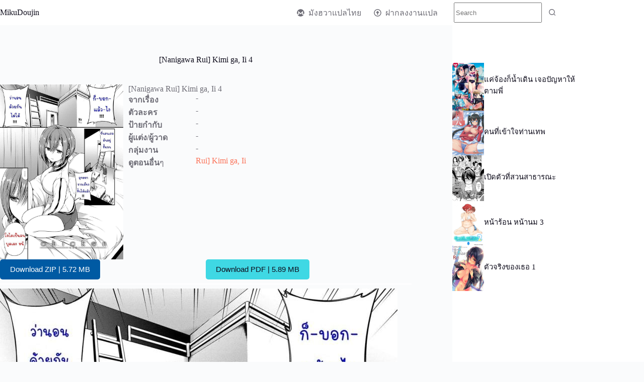

--- FILE ---
content_type: text/html; charset=UTF-8
request_url: https://mikudoujin.com/nanigawa-rui-kimi-ga-i-4/
body_size: 22750
content:
<!doctype html>
<html lang="th" prefix="og: https://ogp.me/ns#">
<head><meta charset="UTF-8"><script>if(navigator.userAgent.match(/MSIE|Internet Explorer/i)||navigator.userAgent.match(/Trident\/7\..*?rv:11/i)){var href=document.location.href;if(!href.match(/[?&]nowprocket/)){if(href.indexOf("?")==-1){if(href.indexOf("#")==-1){document.location.href=href+"?nowprocket=1"}else{document.location.href=href.replace("#","?nowprocket=1#")}}else{if(href.indexOf("#")==-1){document.location.href=href+"&nowprocket=1"}else{document.location.href=href.replace("#","&nowprocket=1#")}}}}</script><script>class RocketLazyLoadScripts{constructor(){this.triggerEvents=["keydown","mousedown","mousemove","touchmove","touchstart","touchend","wheel"],this.userEventHandler=this._triggerListener.bind(this),this.touchStartHandler=this._onTouchStart.bind(this),this.touchMoveHandler=this._onTouchMove.bind(this),this.touchEndHandler=this._onTouchEnd.bind(this),this.clickHandler=this._onClick.bind(this),this.interceptedClicks=[],window.addEventListener("pageshow",t=>{this.persisted=t.persisted}),window.addEventListener("DOMContentLoaded",()=>{this._preconnect3rdParties()}),this.delayedScripts={normal:[],async:[],defer:[]},this.trash=[],this.allJQueries=[]}_addUserInteractionListener(t){if(document.hidden){t._triggerListener();return}this.triggerEvents.forEach(e=>window.addEventListener(e,t.userEventHandler,{passive:!0})),window.addEventListener("touchstart",t.touchStartHandler,{passive:!0}),window.addEventListener("mousedown",t.touchStartHandler),document.addEventListener("visibilitychange",t.userEventHandler)}_removeUserInteractionListener(){this.triggerEvents.forEach(t=>window.removeEventListener(t,this.userEventHandler,{passive:!0})),document.removeEventListener("visibilitychange",this.userEventHandler)}_onTouchStart(t){"HTML"!==t.target.tagName&&(window.addEventListener("touchend",this.touchEndHandler),window.addEventListener("mouseup",this.touchEndHandler),window.addEventListener("touchmove",this.touchMoveHandler,{passive:!0}),window.addEventListener("mousemove",this.touchMoveHandler),t.target.addEventListener("click",this.clickHandler),this._renameDOMAttribute(t.target,"onclick","rocket-onclick"),this._pendingClickStarted())}_onTouchMove(t){window.removeEventListener("touchend",this.touchEndHandler),window.removeEventListener("mouseup",this.touchEndHandler),window.removeEventListener("touchmove",this.touchMoveHandler,{passive:!0}),window.removeEventListener("mousemove",this.touchMoveHandler),t.target.removeEventListener("click",this.clickHandler),this._renameDOMAttribute(t.target,"rocket-onclick","onclick"),this._pendingClickFinished()}_onTouchEnd(t){window.removeEventListener("touchend",this.touchEndHandler),window.removeEventListener("mouseup",this.touchEndHandler),window.removeEventListener("touchmove",this.touchMoveHandler,{passive:!0}),window.removeEventListener("mousemove",this.touchMoveHandler)}_onClick(t){t.target.removeEventListener("click",this.clickHandler),this._renameDOMAttribute(t.target,"rocket-onclick","onclick"),this.interceptedClicks.push(t),t.preventDefault(),t.stopPropagation(),t.stopImmediatePropagation(),this._pendingClickFinished()}_replayClicks(){window.removeEventListener("touchstart",this.touchStartHandler,{passive:!0}),window.removeEventListener("mousedown",this.touchStartHandler),this.interceptedClicks.forEach(t=>{t.target.dispatchEvent(new MouseEvent("click",{view:t.view,bubbles:!0,cancelable:!0}))})}_waitForPendingClicks(){return new Promise(t=>{this._isClickPending?this._pendingClickFinished=t:t()})}_pendingClickStarted(){this._isClickPending=!0}_pendingClickFinished(){this._isClickPending=!1}_renameDOMAttribute(t,e,r){t.hasAttribute&&t.hasAttribute(e)&&(event.target.setAttribute(r,event.target.getAttribute(e)),event.target.removeAttribute(e))}_triggerListener(){this._removeUserInteractionListener(this),"loading"===document.readyState?document.addEventListener("DOMContentLoaded",this._loadEverythingNow.bind(this)):this._loadEverythingNow()}_preconnect3rdParties(){let t=[];document.querySelectorAll("script[type=rocketlazyloadscript]").forEach(e=>{if(e.hasAttribute("src")){let r=new URL(e.src).origin;r!==location.origin&&t.push({src:r,crossOrigin:e.crossOrigin||"module"===e.getAttribute("data-rocket-type")})}}),t=[...new Map(t.map(t=>[JSON.stringify(t),t])).values()],this._batchInjectResourceHints(t,"preconnect")}async _loadEverythingNow(){this.lastBreath=Date.now(),this._delayEventListeners(this),this._delayJQueryReady(this),this._handleDocumentWrite(),this._registerAllDelayedScripts(),this._preloadAllScripts(),await this._loadScriptsFromList(this.delayedScripts.normal),await this._loadScriptsFromList(this.delayedScripts.defer),await this._loadScriptsFromList(this.delayedScripts.async);try{await this._triggerDOMContentLoaded(),await this._triggerWindowLoad()}catch(t){console.error(t)}window.dispatchEvent(new Event("rocket-allScriptsLoaded")),this._waitForPendingClicks().then(()=>{this._replayClicks()}),this._emptyTrash()}_registerAllDelayedScripts(){document.querySelectorAll("script[type=rocketlazyloadscript]").forEach(t=>{t.hasAttribute("data-rocket-src")?t.hasAttribute("async")&&!1!==t.async?this.delayedScripts.async.push(t):t.hasAttribute("defer")&&!1!==t.defer||"module"===t.getAttribute("data-rocket-type")?this.delayedScripts.defer.push(t):this.delayedScripts.normal.push(t):this.delayedScripts.normal.push(t)})}async _transformScript(t){return new Promise((await this._littleBreath(),navigator.userAgent.indexOf("Firefox/")>0||""===navigator.vendor)?e=>{let r=document.createElement("script");[...t.attributes].forEach(t=>{let e=t.nodeName;"type"!==e&&("data-rocket-type"===e&&(e="type"),"data-rocket-src"===e&&(e="src"),r.setAttribute(e,t.nodeValue))}),t.text&&(r.text=t.text),r.hasAttribute("src")?(r.addEventListener("load",e),r.addEventListener("error",e)):(r.text=t.text,e());try{t.parentNode.replaceChild(r,t)}catch(i){e()}}:async e=>{function r(){t.setAttribute("data-rocket-status","failed"),e()}try{let i=t.getAttribute("data-rocket-type"),n=t.getAttribute("data-rocket-src");t.text,i?(t.type=i,t.removeAttribute("data-rocket-type")):t.removeAttribute("type"),t.addEventListener("load",function r(){t.setAttribute("data-rocket-status","executed"),e()}),t.addEventListener("error",r),n?(t.removeAttribute("data-rocket-src"),t.src=n):t.src="data:text/javascript;base64,"+window.btoa(unescape(encodeURIComponent(t.text)))}catch(s){r()}})}async _loadScriptsFromList(t){let e=t.shift();return e&&e.isConnected?(await this._transformScript(e),this._loadScriptsFromList(t)):Promise.resolve()}_preloadAllScripts(){this._batchInjectResourceHints([...this.delayedScripts.normal,...this.delayedScripts.defer,...this.delayedScripts.async],"preload")}_batchInjectResourceHints(t,e){var r=document.createDocumentFragment();t.forEach(t=>{let i=t.getAttribute&&t.getAttribute("data-rocket-src")||t.src;if(i){let n=document.createElement("link");n.href=i,n.rel=e,"preconnect"!==e&&(n.as="script"),t.getAttribute&&"module"===t.getAttribute("data-rocket-type")&&(n.crossOrigin=!0),t.crossOrigin&&(n.crossOrigin=t.crossOrigin),t.integrity&&(n.integrity=t.integrity),r.appendChild(n),this.trash.push(n)}}),document.head.appendChild(r)}_delayEventListeners(t){let e={};function r(t,r){!function t(r){!e[r]&&(e[r]={originalFunctions:{add:r.addEventListener,remove:r.removeEventListener},eventsToRewrite:[]},r.addEventListener=function(){arguments[0]=i(arguments[0]),e[r].originalFunctions.add.apply(r,arguments)},r.removeEventListener=function(){arguments[0]=i(arguments[0]),e[r].originalFunctions.remove.apply(r,arguments)});function i(t){return e[r].eventsToRewrite.indexOf(t)>=0?"rocket-"+t:t}}(t),e[t].eventsToRewrite.push(r)}function i(t,e){let r=t[e];Object.defineProperty(t,e,{get:()=>r||function(){},set(i){t["rocket"+e]=r=i}})}r(document,"DOMContentLoaded"),r(window,"DOMContentLoaded"),r(window,"load"),r(window,"pageshow"),r(document,"readystatechange"),i(document,"onreadystatechange"),i(window,"onload"),i(window,"onpageshow")}_delayJQueryReady(t){let e;function r(r){if(r&&r.fn&&!t.allJQueries.includes(r)){r.fn.ready=r.fn.init.prototype.ready=function(e){return t.domReadyFired?e.bind(document)(r):document.addEventListener("rocket-DOMContentLoaded",()=>e.bind(document)(r)),r([])};let i=r.fn.on;r.fn.on=r.fn.init.prototype.on=function(){if(this[0]===window){function t(t){return t.split(" ").map(t=>"load"===t||0===t.indexOf("load.")?"rocket-jquery-load":t).join(" ")}"string"==typeof arguments[0]||arguments[0]instanceof String?arguments[0]=t(arguments[0]):"object"==typeof arguments[0]&&Object.keys(arguments[0]).forEach(e=>{delete Object.assign(arguments[0],{[t(e)]:arguments[0][e]})[e]})}return i.apply(this,arguments),this},t.allJQueries.push(r)}e=r}r(window.jQuery),Object.defineProperty(window,"jQuery",{get:()=>e,set(t){r(t)}})}async _triggerDOMContentLoaded(){this.domReadyFired=!0,await this._littleBreath(),document.dispatchEvent(new Event("rocket-DOMContentLoaded")),await this._littleBreath(),window.dispatchEvent(new Event("rocket-DOMContentLoaded")),await this._littleBreath(),document.dispatchEvent(new Event("rocket-readystatechange")),await this._littleBreath(),document.rocketonreadystatechange&&document.rocketonreadystatechange()}async _triggerWindowLoad(){await this._littleBreath(),window.dispatchEvent(new Event("rocket-load")),await this._littleBreath(),window.rocketonload&&window.rocketonload(),await this._littleBreath(),this.allJQueries.forEach(t=>t(window).trigger("rocket-jquery-load")),await this._littleBreath();let t=new Event("rocket-pageshow");t.persisted=this.persisted,window.dispatchEvent(t),await this._littleBreath(),window.rocketonpageshow&&window.rocketonpageshow({persisted:this.persisted})}_handleDocumentWrite(){let t=new Map;document.write=document.writeln=function(e){let r=document.currentScript;r||console.error("WPRocket unable to document.write this: "+e);let i=document.createRange(),n=r.parentElement,s=t.get(r);void 0===s&&(s=r.nextSibling,t.set(r,s));let a=document.createDocumentFragment();i.setStart(a,0),a.appendChild(i.createContextualFragment(e)),n.insertBefore(a,s)}}async _littleBreath(){Date.now()-this.lastBreath>45&&(await this._requestAnimFrame(),this.lastBreath=Date.now())}async _requestAnimFrame(){return document.hidden?new Promise(t=>setTimeout(t)):new Promise(t=>requestAnimationFrame(t))}_emptyTrash(){this.trash.forEach(t=>t.remove())}static run(){let t=new RocketLazyLoadScripts;t._addUserInteractionListener(t)}}RocketLazyLoadScripts.run();</script>
	
	
	<meta name="viewport" content="width=device-width, initial-scale=1, maximum-scale=5, viewport-fit=cover">
	<link rel="profile" href="//gmpg.org/xfn/11">

	
<!-- Search Engine Optimization by Rank Math PRO - https://rankmath.com/ -->
<title>[Nanigawa Rui] Kimi ga, Ii 4 - MikuDoujin.com</title><link rel="stylesheet" href="//mikudoujin.com/wp-content/cache/min/1/184d09c2d9b01d4f25f52f712f5dea16.css" media="all" data-minify="1" />
<meta name="robots" content="index, follow, max-snippet:-1, max-video-preview:-1, max-image-preview:large"/>
<link rel="canonical" href="//mikudoujin.com/nanigawa-rui-kimi-ga-i-4/" />
<meta property="og:locale" content="th_TH" />
<meta property="og:type" content="article" />
<meta property="og:title" content="[Nanigawa Rui] Kimi ga, Ii 4 - MikuDoujin.com" />
<meta property="og:url" content="https://mikudoujin.com/nanigawa-rui-kimi-ga-i-4/" />
<meta property="og:site_name" content="MikuDoujin.com" />
<meta property="article:section" content="โดจิน" />
<meta property="og:image" content="https://d1.hentaithai.net/image/2022/2022-12/2022-12-12/nanigawa-rui-kimi-ga-i-4--01.jpg" />
<meta property="og:image:secure_url" content="https://d1.hentaithai.net/image/2022/2022-12/2022-12-12/nanigawa-rui-kimi-ga-i-4--01.jpg" />
<meta property="og:image:width" content="800" />
<meta property="og:image:height" content="1145" />
<meta property="og:image:alt" content="[Nanigawa Rui] Kimi ga, Ii 4" />
<meta property="og:image:type" content="image/jpeg" />
<meta property="article:published_time" content="2022-12-26T20:22:13+07:00" />
<meta name="twitter:card" content="summary_large_image" />
<meta name="twitter:title" content="[Nanigawa Rui] Kimi ga, Ii 4 - MikuDoujin.com" />
<meta name="twitter:image" content="https://d1.hentaithai.net/image/2022/2022-12/2022-12-12/nanigawa-rui-kimi-ga-i-4--01.jpg" />
<meta name="twitter:label1" content="Written by" />
<meta name="twitter:data1" content="Miku" />
<meta name="twitter:label2" content="Time to read" />
<meta name="twitter:data2" content="Less than a minute" />
<script type="application/ld+json" class="rank-math-schema-pro">{"@context":"https://schema.org","@graph":[{"@type":["BookStore","Organization"],"@id":"https://mikudoujin.com/#organization","name":"MikuDoujin.com","url":"https://mikudoujin.com","openingHours":["Monday,Tuesday,Wednesday,Thursday,Friday,Saturday,Sunday 09:00-17:00"]},{"@type":"WebSite","@id":"https://mikudoujin.com/#website","url":"https://mikudoujin.com","name":"MikuDoujin.com","publisher":{"@id":"https://mikudoujin.com/#organization"},"inLanguage":"th"},{"@type":"ImageObject","@id":"https://d1.hentaithai.net/image/2022/2022-12/2022-12-12/nanigawa-rui-kimi-ga-i-4--01.jpg","url":"https://d1.hentaithai.net/image/2022/2022-12/2022-12-12/nanigawa-rui-kimi-ga-i-4--01.jpg","width":"800","height":"1145","caption":"[Nanigawa Rui] Kimi ga, Ii 4","inLanguage":"th"},{"@type":"BreadcrumbList","@id":"https://mikudoujin.com/nanigawa-rui-kimi-ga-i-4/#breadcrumb","itemListElement":[{"@type":"ListItem","position":"1","item":{"@id":"https://mikudoujin.com","name":"Home"}},{"@type":"ListItem","position":"2","item":{"@id":"https://mikudoujin.com/category/doujin/","name":"\u0e42\u0e14\u0e08\u0e34\u0e19"}},{"@type":"ListItem","position":"3","item":{"@id":"https://mikudoujin.com/nanigawa-rui-kimi-ga-i-4/","name":"[Nanigawa Rui] Kimi ga, Ii 4"}}]},{"@type":"WebPage","@id":"https://mikudoujin.com/nanigawa-rui-kimi-ga-i-4/#webpage","url":"https://mikudoujin.com/nanigawa-rui-kimi-ga-i-4/","name":"[Nanigawa Rui] Kimi ga, Ii 4 - MikuDoujin.com","datePublished":"2022-12-26T20:22:13+07:00","dateModified":"2022-12-26T20:22:13+07:00","isPartOf":{"@id":"https://mikudoujin.com/#website"},"primaryImageOfPage":{"@id":"https://d1.hentaithai.net/image/2022/2022-12/2022-12-12/nanigawa-rui-kimi-ga-i-4--01.jpg"},"inLanguage":"th","breadcrumb":{"@id":"https://mikudoujin.com/nanigawa-rui-kimi-ga-i-4/#breadcrumb"}},{"@type":"Person","@id":"https://mikudoujin.com/author/updoujin/","name":"Miku","url":"https://mikudoujin.com/author/updoujin/","image":{"@type":"ImageObject","@id":"https://secure.gravatar.com/avatar/687b068157b6eddf2813d9422058710984338680b0255be5bdba1512bdbc37b2?s=96&amp;d=mm&amp;r=g","url":"https://secure.gravatar.com/avatar/687b068157b6eddf2813d9422058710984338680b0255be5bdba1512bdbc37b2?s=96&amp;d=mm&amp;r=g","caption":"Miku","inLanguage":"th"},"worksFor":{"@id":"https://mikudoujin.com/#organization"}},{"@type":"NewsArticle","headline":"[Nanigawa Rui] Kimi ga, Ii 4 - MikuDoujin.com","datePublished":"2022-12-26T20:22:13+07:00","dateModified":"2022-12-26T20:22:13+07:00","articleSection":"\u0e42\u0e14\u0e08\u0e34\u0e19","author":{"@id":"https://mikudoujin.com/author/updoujin/","name":"Miku"},"publisher":{"@id":"https://mikudoujin.com/#organization"},"copyrightYear":"2022","copyrightHolder":{"@id":"https://mikudoujin.com/#organization"},"name":"[Nanigawa Rui] Kimi ga, Ii 4 - MikuDoujin.com","@id":"https://mikudoujin.com/nanigawa-rui-kimi-ga-i-4/#richSnippet","isPartOf":{"@id":"https://mikudoujin.com/nanigawa-rui-kimi-ga-i-4/#webpage"},"image":{"@id":"https://d1.hentaithai.net/image/2022/2022-12/2022-12-12/nanigawa-rui-kimi-ga-i-4--01.jpg"},"inLanguage":"th","mainEntityOfPage":{"@id":"https://mikudoujin.com/nanigawa-rui-kimi-ga-i-4/#webpage"}}]}</script>
<!-- /Rank Math WordPress SEO plugin -->


<link rel="alternate" type="application/rss+xml" title="MikuDoujin.com &raquo; ฟีด" href="//mikudoujin.com/feed/" />
<link rel="alternate" type="application/rss+xml" title="MikuDoujin.com &raquo; ฟีดความเห็น" href="//mikudoujin.com/comments/feed/" />
<link rel="alternate" type="application/rss+xml" title="MikuDoujin.com &raquo; [Nanigawa Rui] Kimi ga, Ii 4 ฟีดความเห็น" href="//mikudoujin.com/nanigawa-rui-kimi-ga-i-4/feed/" />
<link rel="alternate" title="oEmbed (JSON)" type="application/json+oembed" href="//mikudoujin.com/wp-json/oembed/1.0/embed?url=https%3A%2F%2Fmikudoujin.com%2Fnanigawa-rui-kimi-ga-i-4%2F" />
<link rel="alternate" title="oEmbed (XML)" type="text/xml+oembed" href="//mikudoujin.com/wp-json/oembed/1.0/embed?url=https%3A%2F%2Fmikudoujin.com%2Fnanigawa-rui-kimi-ga-i-4%2F&#038;format=xml" />
<style id='wp-img-auto-sizes-contain-inline-css'>
img:is([sizes=auto i],[sizes^="auto," i]){contain-intrinsic-size:3000px 1500px}
/*# sourceURL=wp-img-auto-sizes-contain-inline-css */
</style>

<style id='wp-block-library-inline-css'>
:root{--wp-block-synced-color:#7a00df;--wp-block-synced-color--rgb:122,0,223;--wp-bound-block-color:var(--wp-block-synced-color);--wp-editor-canvas-background:#ddd;--wp-admin-theme-color:#007cba;--wp-admin-theme-color--rgb:0,124,186;--wp-admin-theme-color-darker-10:#006ba1;--wp-admin-theme-color-darker-10--rgb:0,107,160.5;--wp-admin-theme-color-darker-20:#005a87;--wp-admin-theme-color-darker-20--rgb:0,90,135;--wp-admin-border-width-focus:2px}@media (min-resolution:192dpi){:root{--wp-admin-border-width-focus:1.5px}}.wp-element-button{cursor:pointer}:root .has-very-light-gray-background-color{background-color:#eee}:root .has-very-dark-gray-background-color{background-color:#313131}:root .has-very-light-gray-color{color:#eee}:root .has-very-dark-gray-color{color:#313131}:root .has-vivid-green-cyan-to-vivid-cyan-blue-gradient-background{background:linear-gradient(135deg,#00d084,#0693e3)}:root .has-purple-crush-gradient-background{background:linear-gradient(135deg,#34e2e4,#4721fb 50%,#ab1dfe)}:root .has-hazy-dawn-gradient-background{background:linear-gradient(135deg,#faaca8,#dad0ec)}:root .has-subdued-olive-gradient-background{background:linear-gradient(135deg,#fafae1,#67a671)}:root .has-atomic-cream-gradient-background{background:linear-gradient(135deg,#fdd79a,#004a59)}:root .has-nightshade-gradient-background{background:linear-gradient(135deg,#330968,#31cdcf)}:root .has-midnight-gradient-background{background:linear-gradient(135deg,#020381,#2874fc)}:root{--wp--preset--font-size--normal:16px;--wp--preset--font-size--huge:42px}.has-regular-font-size{font-size:1em}.has-larger-font-size{font-size:2.625em}.has-normal-font-size{font-size:var(--wp--preset--font-size--normal)}.has-huge-font-size{font-size:var(--wp--preset--font-size--huge)}.has-text-align-center{text-align:center}.has-text-align-left{text-align:left}.has-text-align-right{text-align:right}.has-fit-text{white-space:nowrap!important}#end-resizable-editor-section{display:none}.aligncenter{clear:both}.items-justified-left{justify-content:flex-start}.items-justified-center{justify-content:center}.items-justified-right{justify-content:flex-end}.items-justified-space-between{justify-content:space-between}.screen-reader-text{border:0;clip-path:inset(50%);height:1px;margin:-1px;overflow:hidden;padding:0;position:absolute;width:1px;word-wrap:normal!important}.screen-reader-text:focus{background-color:#ddd;clip-path:none;color:#444;display:block;font-size:1em;height:auto;left:5px;line-height:normal;padding:15px 23px 14px;text-decoration:none;top:5px;width:auto;z-index:100000}html :where(.has-border-color){border-style:solid}html :where([style*=border-top-color]){border-top-style:solid}html :where([style*=border-right-color]){border-right-style:solid}html :where([style*=border-bottom-color]){border-bottom-style:solid}html :where([style*=border-left-color]){border-left-style:solid}html :where([style*=border-width]){border-style:solid}html :where([style*=border-top-width]){border-top-style:solid}html :where([style*=border-right-width]){border-right-style:solid}html :where([style*=border-bottom-width]){border-bottom-style:solid}html :where([style*=border-left-width]){border-left-style:solid}html :where(img[class*=wp-image-]){height:auto;max-width:100%}:where(figure){margin:0 0 1em}html :where(.is-position-sticky){--wp-admin--admin-bar--position-offset:var(--wp-admin--admin-bar--height,0px)}@media screen and (max-width:600px){html :where(.is-position-sticky){--wp-admin--admin-bar--position-offset:0px}}

/*# sourceURL=wp-block-library-inline-css */
</style><style id='wp-block-heading-inline-css'>
h1:where(.wp-block-heading).has-background,h2:where(.wp-block-heading).has-background,h3:where(.wp-block-heading).has-background,h4:where(.wp-block-heading).has-background,h5:where(.wp-block-heading).has-background,h6:where(.wp-block-heading).has-background{padding:1.25em 2.375em}h1.has-text-align-left[style*=writing-mode]:where([style*=vertical-lr]),h1.has-text-align-right[style*=writing-mode]:where([style*=vertical-rl]),h2.has-text-align-left[style*=writing-mode]:where([style*=vertical-lr]),h2.has-text-align-right[style*=writing-mode]:where([style*=vertical-rl]),h3.has-text-align-left[style*=writing-mode]:where([style*=vertical-lr]),h3.has-text-align-right[style*=writing-mode]:where([style*=vertical-rl]),h4.has-text-align-left[style*=writing-mode]:where([style*=vertical-lr]),h4.has-text-align-right[style*=writing-mode]:where([style*=vertical-rl]),h5.has-text-align-left[style*=writing-mode]:where([style*=vertical-lr]),h5.has-text-align-right[style*=writing-mode]:where([style*=vertical-rl]),h6.has-text-align-left[style*=writing-mode]:where([style*=vertical-lr]),h6.has-text-align-right[style*=writing-mode]:where([style*=vertical-rl]){rotate:180deg}
/*# sourceURL=https://mikudoujin.com/wp-includes/blocks/heading/style.min.css */
</style>
<style id='wp-block-buttons-inline-css'>
.wp-block-buttons{box-sizing:border-box}.wp-block-buttons.is-vertical{flex-direction:column}.wp-block-buttons.is-vertical>.wp-block-button:last-child{margin-bottom:0}.wp-block-buttons>.wp-block-button{display:inline-block;margin:0}.wp-block-buttons.is-content-justification-left{justify-content:flex-start}.wp-block-buttons.is-content-justification-left.is-vertical{align-items:flex-start}.wp-block-buttons.is-content-justification-center{justify-content:center}.wp-block-buttons.is-content-justification-center.is-vertical{align-items:center}.wp-block-buttons.is-content-justification-right{justify-content:flex-end}.wp-block-buttons.is-content-justification-right.is-vertical{align-items:flex-end}.wp-block-buttons.is-content-justification-space-between{justify-content:space-between}.wp-block-buttons.aligncenter{text-align:center}.wp-block-buttons:not(.is-content-justification-space-between,.is-content-justification-right,.is-content-justification-left,.is-content-justification-center) .wp-block-button.aligncenter{margin-left:auto;margin-right:auto;width:100%}.wp-block-buttons[style*=text-decoration] .wp-block-button,.wp-block-buttons[style*=text-decoration] .wp-block-button__link{text-decoration:inherit}.wp-block-buttons.has-custom-font-size .wp-block-button__link{font-size:inherit}.wp-block-buttons .wp-block-button__link{width:100%}.wp-block-button.aligncenter{text-align:center}
/*# sourceURL=https://mikudoujin.com/wp-includes/blocks/buttons/style.min.css */
</style>
<style id='wp-block-columns-inline-css'>
.wp-block-columns{box-sizing:border-box;display:flex;flex-wrap:wrap!important}@media (min-width:782px){.wp-block-columns{flex-wrap:nowrap!important}}.wp-block-columns{align-items:normal!important}.wp-block-columns.are-vertically-aligned-top{align-items:flex-start}.wp-block-columns.are-vertically-aligned-center{align-items:center}.wp-block-columns.are-vertically-aligned-bottom{align-items:flex-end}@media (max-width:781px){.wp-block-columns:not(.is-not-stacked-on-mobile)>.wp-block-column{flex-basis:100%!important}}@media (min-width:782px){.wp-block-columns:not(.is-not-stacked-on-mobile)>.wp-block-column{flex-basis:0;flex-grow:1}.wp-block-columns:not(.is-not-stacked-on-mobile)>.wp-block-column[style*=flex-basis]{flex-grow:0}}.wp-block-columns.is-not-stacked-on-mobile{flex-wrap:nowrap!important}.wp-block-columns.is-not-stacked-on-mobile>.wp-block-column{flex-basis:0;flex-grow:1}.wp-block-columns.is-not-stacked-on-mobile>.wp-block-column[style*=flex-basis]{flex-grow:0}:where(.wp-block-columns){margin-bottom:1.75em}:where(.wp-block-columns.has-background){padding:1.25em 2.375em}.wp-block-column{flex-grow:1;min-width:0;overflow-wrap:break-word;word-break:break-word}.wp-block-column.is-vertically-aligned-top{align-self:flex-start}.wp-block-column.is-vertically-aligned-center{align-self:center}.wp-block-column.is-vertically-aligned-bottom{align-self:flex-end}.wp-block-column.is-vertically-aligned-stretch{align-self:stretch}.wp-block-column.is-vertically-aligned-bottom,.wp-block-column.is-vertically-aligned-center,.wp-block-column.is-vertically-aligned-top{width:100%}
/*# sourceURL=https://mikudoujin.com/wp-includes/blocks/columns/style.min.css */
</style>
<style id='wp-block-group-inline-css'>
.wp-block-group{box-sizing:border-box}:where(.wp-block-group.wp-block-group-is-layout-constrained){position:relative}
/*# sourceURL=https://mikudoujin.com/wp-includes/blocks/group/style.min.css */
</style>
<style id='wp-block-paragraph-inline-css'>
.is-small-text{font-size:.875em}.is-regular-text{font-size:1em}.is-large-text{font-size:2.25em}.is-larger-text{font-size:3em}.has-drop-cap:not(:focus):first-letter{float:left;font-size:8.4em;font-style:normal;font-weight:100;line-height:.68;margin:.05em .1em 0 0;text-transform:uppercase}body.rtl .has-drop-cap:not(:focus):first-letter{float:none;margin-left:.1em}p.has-drop-cap.has-background{overflow:hidden}:root :where(p.has-background){padding:1.25em 2.375em}:where(p.has-text-color:not(.has-link-color)) a{color:inherit}p.has-text-align-left[style*="writing-mode:vertical-lr"],p.has-text-align-right[style*="writing-mode:vertical-rl"]{rotate:180deg}
/*# sourceURL=https://mikudoujin.com/wp-includes/blocks/paragraph/style.min.css */
</style>
<style id='wp-block-separator-inline-css'>
@charset "UTF-8";.wp-block-separator{border:none;border-top:2px solid}:root :where(.wp-block-separator.is-style-dots){height:auto;line-height:1;text-align:center}:root :where(.wp-block-separator.is-style-dots):before{color:currentColor;content:"···";font-family:serif;font-size:1.5em;letter-spacing:2em;padding-left:2em}.wp-block-separator.is-style-dots{background:none!important;border:none!important}
/*# sourceURL=https://mikudoujin.com/wp-includes/blocks/separator/style.min.css */
</style>
<style id='global-styles-inline-css'>
:root{--wp--preset--aspect-ratio--square: 1;--wp--preset--aspect-ratio--4-3: 4/3;--wp--preset--aspect-ratio--3-4: 3/4;--wp--preset--aspect-ratio--3-2: 3/2;--wp--preset--aspect-ratio--2-3: 2/3;--wp--preset--aspect-ratio--16-9: 16/9;--wp--preset--aspect-ratio--9-16: 9/16;--wp--preset--color--black: #000000;--wp--preset--color--cyan-bluish-gray: #abb8c3;--wp--preset--color--white: #ffffff;--wp--preset--color--pale-pink: #f78da7;--wp--preset--color--vivid-red: #cf2e2e;--wp--preset--color--luminous-vivid-orange: #ff6900;--wp--preset--color--luminous-vivid-amber: #fcb900;--wp--preset--color--light-green-cyan: #7bdcb5;--wp--preset--color--vivid-green-cyan: #00d084;--wp--preset--color--pale-cyan-blue: #8ed1fc;--wp--preset--color--vivid-cyan-blue: #0693e3;--wp--preset--color--vivid-purple: #9b51e0;--wp--preset--color--palette-color-1: var(--theme-palette-color-1, #FB7258);--wp--preset--color--palette-color-2: var(--theme-palette-color-2, #F74D67);--wp--preset--color--palette-color-3: var(--theme-palette-color-3, #6e6d76);--wp--preset--color--palette-color-4: var(--theme-palette-color-4, #0e0c1b);--wp--preset--color--palette-color-5: var(--theme-palette-color-5, #ffffff);--wp--preset--color--palette-color-6: var(--theme-palette-color-6, #f2f5f7);--wp--preset--color--palette-color-7: var(--theme-palette-color-7, #FAFBFC);--wp--preset--color--palette-color-8: var(--theme-palette-color-8, #ffffff);--wp--preset--gradient--vivid-cyan-blue-to-vivid-purple: linear-gradient(135deg,rgb(6,147,227) 0%,rgb(155,81,224) 100%);--wp--preset--gradient--light-green-cyan-to-vivid-green-cyan: linear-gradient(135deg,rgb(122,220,180) 0%,rgb(0,208,130) 100%);--wp--preset--gradient--luminous-vivid-amber-to-luminous-vivid-orange: linear-gradient(135deg,rgb(252,185,0) 0%,rgb(255,105,0) 100%);--wp--preset--gradient--luminous-vivid-orange-to-vivid-red: linear-gradient(135deg,rgb(255,105,0) 0%,rgb(207,46,46) 100%);--wp--preset--gradient--very-light-gray-to-cyan-bluish-gray: linear-gradient(135deg,rgb(238,238,238) 0%,rgb(169,184,195) 100%);--wp--preset--gradient--cool-to-warm-spectrum: linear-gradient(135deg,rgb(74,234,220) 0%,rgb(151,120,209) 20%,rgb(207,42,186) 40%,rgb(238,44,130) 60%,rgb(251,105,98) 80%,rgb(254,248,76) 100%);--wp--preset--gradient--blush-light-purple: linear-gradient(135deg,rgb(255,206,236) 0%,rgb(152,150,240) 100%);--wp--preset--gradient--blush-bordeaux: linear-gradient(135deg,rgb(254,205,165) 0%,rgb(254,45,45) 50%,rgb(107,0,62) 100%);--wp--preset--gradient--luminous-dusk: linear-gradient(135deg,rgb(255,203,112) 0%,rgb(199,81,192) 50%,rgb(65,88,208) 100%);--wp--preset--gradient--pale-ocean: linear-gradient(135deg,rgb(255,245,203) 0%,rgb(182,227,212) 50%,rgb(51,167,181) 100%);--wp--preset--gradient--electric-grass: linear-gradient(135deg,rgb(202,248,128) 0%,rgb(113,206,126) 100%);--wp--preset--gradient--midnight: linear-gradient(135deg,rgb(2,3,129) 0%,rgb(40,116,252) 100%);--wp--preset--gradient--juicy-peach: linear-gradient(to right, #ffecd2 0%, #fcb69f 100%);--wp--preset--gradient--young-passion: linear-gradient(to right, #ff8177 0%, #ff867a 0%, #ff8c7f 21%, #f99185 52%, #cf556c 78%, #b12a5b 100%);--wp--preset--gradient--true-sunset: linear-gradient(to right, #fa709a 0%, #fee140 100%);--wp--preset--gradient--morpheus-den: linear-gradient(to top, #30cfd0 0%, #330867 100%);--wp--preset--gradient--plum-plate: linear-gradient(135deg, #667eea 0%, #764ba2 100%);--wp--preset--gradient--aqua-splash: linear-gradient(15deg, #13547a 0%, #80d0c7 100%);--wp--preset--gradient--love-kiss: linear-gradient(to top, #ff0844 0%, #ffb199 100%);--wp--preset--gradient--new-retrowave: linear-gradient(to top, #3b41c5 0%, #a981bb 49%, #ffc8a9 100%);--wp--preset--gradient--plum-bath: linear-gradient(to top, #cc208e 0%, #6713d2 100%);--wp--preset--gradient--high-flight: linear-gradient(to right, #0acffe 0%, #495aff 100%);--wp--preset--gradient--teen-party: linear-gradient(-225deg, #FF057C 0%, #8D0B93 50%, #321575 100%);--wp--preset--gradient--fabled-sunset: linear-gradient(-225deg, #231557 0%, #44107A 29%, #FF1361 67%, #FFF800 100%);--wp--preset--gradient--arielle-smile: radial-gradient(circle 248px at center, #16d9e3 0%, #30c7ec 47%, #46aef7 100%);--wp--preset--gradient--itmeo-branding: linear-gradient(180deg, #2af598 0%, #009efd 100%);--wp--preset--gradient--deep-blue: linear-gradient(to right, #6a11cb 0%, #2575fc 100%);--wp--preset--gradient--strong-bliss: linear-gradient(to right, #f78ca0 0%, #f9748f 19%, #fd868c 60%, #fe9a8b 100%);--wp--preset--gradient--sweet-period: linear-gradient(to top, #3f51b1 0%, #5a55ae 13%, #7b5fac 25%, #8f6aae 38%, #a86aa4 50%, #cc6b8e 62%, #f18271 75%, #f3a469 87%, #f7c978 100%);--wp--preset--gradient--purple-division: linear-gradient(to top, #7028e4 0%, #e5b2ca 100%);--wp--preset--gradient--cold-evening: linear-gradient(to top, #0c3483 0%, #a2b6df 100%, #6b8cce 100%, #a2b6df 100%);--wp--preset--gradient--mountain-rock: linear-gradient(to right, #868f96 0%, #596164 100%);--wp--preset--gradient--desert-hump: linear-gradient(to top, #c79081 0%, #dfa579 100%);--wp--preset--gradient--ethernal-constance: linear-gradient(to top, #09203f 0%, #537895 100%);--wp--preset--gradient--happy-memories: linear-gradient(-60deg, #ff5858 0%, #f09819 100%);--wp--preset--gradient--grown-early: linear-gradient(to top, #0ba360 0%, #3cba92 100%);--wp--preset--gradient--morning-salad: linear-gradient(-225deg, #B7F8DB 0%, #50A7C2 100%);--wp--preset--gradient--night-call: linear-gradient(-225deg, #AC32E4 0%, #7918F2 48%, #4801FF 100%);--wp--preset--gradient--mind-crawl: linear-gradient(-225deg, #473B7B 0%, #3584A7 51%, #30D2BE 100%);--wp--preset--gradient--angel-care: linear-gradient(-225deg, #FFE29F 0%, #FFA99F 48%, #FF719A 100%);--wp--preset--gradient--juicy-cake: linear-gradient(to top, #e14fad 0%, #f9d423 100%);--wp--preset--gradient--rich-metal: linear-gradient(to right, #d7d2cc 0%, #304352 100%);--wp--preset--gradient--mole-hall: linear-gradient(-20deg, #616161 0%, #9bc5c3 100%);--wp--preset--gradient--cloudy-knoxville: linear-gradient(120deg, #fdfbfb 0%, #ebedee 100%);--wp--preset--gradient--soft-grass: linear-gradient(to top, #c1dfc4 0%, #deecdd 100%);--wp--preset--gradient--saint-petersburg: linear-gradient(135deg, #f5f7fa 0%, #c3cfe2 100%);--wp--preset--gradient--everlasting-sky: linear-gradient(135deg, #fdfcfb 0%, #e2d1c3 100%);--wp--preset--gradient--kind-steel: linear-gradient(-20deg, #e9defa 0%, #fbfcdb 100%);--wp--preset--gradient--over-sun: linear-gradient(60deg, #abecd6 0%, #fbed96 100%);--wp--preset--gradient--premium-white: linear-gradient(to top, #d5d4d0 0%, #d5d4d0 1%, #eeeeec 31%, #efeeec 75%, #e9e9e7 100%);--wp--preset--gradient--clean-mirror: linear-gradient(45deg, #93a5cf 0%, #e4efe9 100%);--wp--preset--gradient--wild-apple: linear-gradient(to top, #d299c2 0%, #fef9d7 100%);--wp--preset--gradient--snow-again: linear-gradient(to top, #e6e9f0 0%, #eef1f5 100%);--wp--preset--gradient--confident-cloud: linear-gradient(to top, #dad4ec 0%, #dad4ec 1%, #f3e7e9 100%);--wp--preset--gradient--glass-water: linear-gradient(to top, #dfe9f3 0%, white 100%);--wp--preset--gradient--perfect-white: linear-gradient(-225deg, #E3FDF5 0%, #FFE6FA 100%);--wp--preset--font-size--small: 13px;--wp--preset--font-size--medium: 20px;--wp--preset--font-size--large: clamp(22px, 1.375rem + ((1vw - 3.2px) * 0.625), 30px);--wp--preset--font-size--x-large: clamp(30px, 1.875rem + ((1vw - 3.2px) * 1.563), 50px);--wp--preset--font-size--xx-large: clamp(45px, 2.813rem + ((1vw - 3.2px) * 2.734), 80px);--wp--preset--spacing--20: 0.44rem;--wp--preset--spacing--30: 0.67rem;--wp--preset--spacing--40: 1rem;--wp--preset--spacing--50: 1.5rem;--wp--preset--spacing--60: 2.25rem;--wp--preset--spacing--70: 3.38rem;--wp--preset--spacing--80: 5.06rem;--wp--preset--shadow--natural: 6px 6px 9px rgba(0, 0, 0, 0.2);--wp--preset--shadow--deep: 12px 12px 50px rgba(0, 0, 0, 0.4);--wp--preset--shadow--sharp: 6px 6px 0px rgba(0, 0, 0, 0.2);--wp--preset--shadow--outlined: 6px 6px 0px -3px rgb(255, 255, 255), 6px 6px rgb(0, 0, 0);--wp--preset--shadow--crisp: 6px 6px 0px rgb(0, 0, 0);}:root { --wp--style--global--content-size: var(--theme-block-max-width);--wp--style--global--wide-size: var(--theme-block-wide-max-width); }:where(body) { margin: 0; }.wp-site-blocks > .alignleft { float: left; margin-right: 2em; }.wp-site-blocks > .alignright { float: right; margin-left: 2em; }.wp-site-blocks > .aligncenter { justify-content: center; margin-left: auto; margin-right: auto; }:where(.wp-site-blocks) > * { margin-block-start: var(--theme-content-spacing); margin-block-end: 0; }:where(.wp-site-blocks) > :first-child { margin-block-start: 0; }:where(.wp-site-blocks) > :last-child { margin-block-end: 0; }:root { --wp--style--block-gap: var(--theme-content-spacing); }:root :where(.is-layout-flow) > :first-child{margin-block-start: 0;}:root :where(.is-layout-flow) > :last-child{margin-block-end: 0;}:root :where(.is-layout-flow) > *{margin-block-start: var(--theme-content-spacing);margin-block-end: 0;}:root :where(.is-layout-constrained) > :first-child{margin-block-start: 0;}:root :where(.is-layout-constrained) > :last-child{margin-block-end: 0;}:root :where(.is-layout-constrained) > *{margin-block-start: var(--theme-content-spacing);margin-block-end: 0;}:root :where(.is-layout-flex){gap: var(--theme-content-spacing);}:root :where(.is-layout-grid){gap: var(--theme-content-spacing);}.is-layout-flow > .alignleft{float: left;margin-inline-start: 0;margin-inline-end: 2em;}.is-layout-flow > .alignright{float: right;margin-inline-start: 2em;margin-inline-end: 0;}.is-layout-flow > .aligncenter{margin-left: auto !important;margin-right: auto !important;}.is-layout-constrained > .alignleft{float: left;margin-inline-start: 0;margin-inline-end: 2em;}.is-layout-constrained > .alignright{float: right;margin-inline-start: 2em;margin-inline-end: 0;}.is-layout-constrained > .aligncenter{margin-left: auto !important;margin-right: auto !important;}.is-layout-constrained > :where(:not(.alignleft):not(.alignright):not(.alignfull)){max-width: var(--wp--style--global--content-size);margin-left: auto !important;margin-right: auto !important;}.is-layout-constrained > .alignwide{max-width: var(--wp--style--global--wide-size);}body .is-layout-flex{display: flex;}.is-layout-flex{flex-wrap: wrap;align-items: center;}.is-layout-flex > :is(*, div){margin: 0;}body .is-layout-grid{display: grid;}.is-layout-grid > :is(*, div){margin: 0;}body{padding-top: 0px;padding-right: 0px;padding-bottom: 0px;padding-left: 0px;}:root :where(.wp-element-button, .wp-block-button__link){font-style: inherit;font-weight: inherit;letter-spacing: inherit;text-transform: inherit;}.has-black-color{color: var(--wp--preset--color--black) !important;}.has-cyan-bluish-gray-color{color: var(--wp--preset--color--cyan-bluish-gray) !important;}.has-white-color{color: var(--wp--preset--color--white) !important;}.has-pale-pink-color{color: var(--wp--preset--color--pale-pink) !important;}.has-vivid-red-color{color: var(--wp--preset--color--vivid-red) !important;}.has-luminous-vivid-orange-color{color: var(--wp--preset--color--luminous-vivid-orange) !important;}.has-luminous-vivid-amber-color{color: var(--wp--preset--color--luminous-vivid-amber) !important;}.has-light-green-cyan-color{color: var(--wp--preset--color--light-green-cyan) !important;}.has-vivid-green-cyan-color{color: var(--wp--preset--color--vivid-green-cyan) !important;}.has-pale-cyan-blue-color{color: var(--wp--preset--color--pale-cyan-blue) !important;}.has-vivid-cyan-blue-color{color: var(--wp--preset--color--vivid-cyan-blue) !important;}.has-vivid-purple-color{color: var(--wp--preset--color--vivid-purple) !important;}.has-palette-color-1-color{color: var(--wp--preset--color--palette-color-1) !important;}.has-palette-color-2-color{color: var(--wp--preset--color--palette-color-2) !important;}.has-palette-color-3-color{color: var(--wp--preset--color--palette-color-3) !important;}.has-palette-color-4-color{color: var(--wp--preset--color--palette-color-4) !important;}.has-palette-color-5-color{color: var(--wp--preset--color--palette-color-5) !important;}.has-palette-color-6-color{color: var(--wp--preset--color--palette-color-6) !important;}.has-palette-color-7-color{color: var(--wp--preset--color--palette-color-7) !important;}.has-palette-color-8-color{color: var(--wp--preset--color--palette-color-8) !important;}.has-black-background-color{background-color: var(--wp--preset--color--black) !important;}.has-cyan-bluish-gray-background-color{background-color: var(--wp--preset--color--cyan-bluish-gray) !important;}.has-white-background-color{background-color: var(--wp--preset--color--white) !important;}.has-pale-pink-background-color{background-color: var(--wp--preset--color--pale-pink) !important;}.has-vivid-red-background-color{background-color: var(--wp--preset--color--vivid-red) !important;}.has-luminous-vivid-orange-background-color{background-color: var(--wp--preset--color--luminous-vivid-orange) !important;}.has-luminous-vivid-amber-background-color{background-color: var(--wp--preset--color--luminous-vivid-amber) !important;}.has-light-green-cyan-background-color{background-color: var(--wp--preset--color--light-green-cyan) !important;}.has-vivid-green-cyan-background-color{background-color: var(--wp--preset--color--vivid-green-cyan) !important;}.has-pale-cyan-blue-background-color{background-color: var(--wp--preset--color--pale-cyan-blue) !important;}.has-vivid-cyan-blue-background-color{background-color: var(--wp--preset--color--vivid-cyan-blue) !important;}.has-vivid-purple-background-color{background-color: var(--wp--preset--color--vivid-purple) !important;}.has-palette-color-1-background-color{background-color: var(--wp--preset--color--palette-color-1) !important;}.has-palette-color-2-background-color{background-color: var(--wp--preset--color--palette-color-2) !important;}.has-palette-color-3-background-color{background-color: var(--wp--preset--color--palette-color-3) !important;}.has-palette-color-4-background-color{background-color: var(--wp--preset--color--palette-color-4) !important;}.has-palette-color-5-background-color{background-color: var(--wp--preset--color--palette-color-5) !important;}.has-palette-color-6-background-color{background-color: var(--wp--preset--color--palette-color-6) !important;}.has-palette-color-7-background-color{background-color: var(--wp--preset--color--palette-color-7) !important;}.has-palette-color-8-background-color{background-color: var(--wp--preset--color--palette-color-8) !important;}.has-black-border-color{border-color: var(--wp--preset--color--black) !important;}.has-cyan-bluish-gray-border-color{border-color: var(--wp--preset--color--cyan-bluish-gray) !important;}.has-white-border-color{border-color: var(--wp--preset--color--white) !important;}.has-pale-pink-border-color{border-color: var(--wp--preset--color--pale-pink) !important;}.has-vivid-red-border-color{border-color: var(--wp--preset--color--vivid-red) !important;}.has-luminous-vivid-orange-border-color{border-color: var(--wp--preset--color--luminous-vivid-orange) !important;}.has-luminous-vivid-amber-border-color{border-color: var(--wp--preset--color--luminous-vivid-amber) !important;}.has-light-green-cyan-border-color{border-color: var(--wp--preset--color--light-green-cyan) !important;}.has-vivid-green-cyan-border-color{border-color: var(--wp--preset--color--vivid-green-cyan) !important;}.has-pale-cyan-blue-border-color{border-color: var(--wp--preset--color--pale-cyan-blue) !important;}.has-vivid-cyan-blue-border-color{border-color: var(--wp--preset--color--vivid-cyan-blue) !important;}.has-vivid-purple-border-color{border-color: var(--wp--preset--color--vivid-purple) !important;}.has-palette-color-1-border-color{border-color: var(--wp--preset--color--palette-color-1) !important;}.has-palette-color-2-border-color{border-color: var(--wp--preset--color--palette-color-2) !important;}.has-palette-color-3-border-color{border-color: var(--wp--preset--color--palette-color-3) !important;}.has-palette-color-4-border-color{border-color: var(--wp--preset--color--palette-color-4) !important;}.has-palette-color-5-border-color{border-color: var(--wp--preset--color--palette-color-5) !important;}.has-palette-color-6-border-color{border-color: var(--wp--preset--color--palette-color-6) !important;}.has-palette-color-7-border-color{border-color: var(--wp--preset--color--palette-color-7) !important;}.has-palette-color-8-border-color{border-color: var(--wp--preset--color--palette-color-8) !important;}.has-vivid-cyan-blue-to-vivid-purple-gradient-background{background: var(--wp--preset--gradient--vivid-cyan-blue-to-vivid-purple) !important;}.has-light-green-cyan-to-vivid-green-cyan-gradient-background{background: var(--wp--preset--gradient--light-green-cyan-to-vivid-green-cyan) !important;}.has-luminous-vivid-amber-to-luminous-vivid-orange-gradient-background{background: var(--wp--preset--gradient--luminous-vivid-amber-to-luminous-vivid-orange) !important;}.has-luminous-vivid-orange-to-vivid-red-gradient-background{background: var(--wp--preset--gradient--luminous-vivid-orange-to-vivid-red) !important;}.has-very-light-gray-to-cyan-bluish-gray-gradient-background{background: var(--wp--preset--gradient--very-light-gray-to-cyan-bluish-gray) !important;}.has-cool-to-warm-spectrum-gradient-background{background: var(--wp--preset--gradient--cool-to-warm-spectrum) !important;}.has-blush-light-purple-gradient-background{background: var(--wp--preset--gradient--blush-light-purple) !important;}.has-blush-bordeaux-gradient-background{background: var(--wp--preset--gradient--blush-bordeaux) !important;}.has-luminous-dusk-gradient-background{background: var(--wp--preset--gradient--luminous-dusk) !important;}.has-pale-ocean-gradient-background{background: var(--wp--preset--gradient--pale-ocean) !important;}.has-electric-grass-gradient-background{background: var(--wp--preset--gradient--electric-grass) !important;}.has-midnight-gradient-background{background: var(--wp--preset--gradient--midnight) !important;}.has-juicy-peach-gradient-background{background: var(--wp--preset--gradient--juicy-peach) !important;}.has-young-passion-gradient-background{background: var(--wp--preset--gradient--young-passion) !important;}.has-true-sunset-gradient-background{background: var(--wp--preset--gradient--true-sunset) !important;}.has-morpheus-den-gradient-background{background: var(--wp--preset--gradient--morpheus-den) !important;}.has-plum-plate-gradient-background{background: var(--wp--preset--gradient--plum-plate) !important;}.has-aqua-splash-gradient-background{background: var(--wp--preset--gradient--aqua-splash) !important;}.has-love-kiss-gradient-background{background: var(--wp--preset--gradient--love-kiss) !important;}.has-new-retrowave-gradient-background{background: var(--wp--preset--gradient--new-retrowave) !important;}.has-plum-bath-gradient-background{background: var(--wp--preset--gradient--plum-bath) !important;}.has-high-flight-gradient-background{background: var(--wp--preset--gradient--high-flight) !important;}.has-teen-party-gradient-background{background: var(--wp--preset--gradient--teen-party) !important;}.has-fabled-sunset-gradient-background{background: var(--wp--preset--gradient--fabled-sunset) !important;}.has-arielle-smile-gradient-background{background: var(--wp--preset--gradient--arielle-smile) !important;}.has-itmeo-branding-gradient-background{background: var(--wp--preset--gradient--itmeo-branding) !important;}.has-deep-blue-gradient-background{background: var(--wp--preset--gradient--deep-blue) !important;}.has-strong-bliss-gradient-background{background: var(--wp--preset--gradient--strong-bliss) !important;}.has-sweet-period-gradient-background{background: var(--wp--preset--gradient--sweet-period) !important;}.has-purple-division-gradient-background{background: var(--wp--preset--gradient--purple-division) !important;}.has-cold-evening-gradient-background{background: var(--wp--preset--gradient--cold-evening) !important;}.has-mountain-rock-gradient-background{background: var(--wp--preset--gradient--mountain-rock) !important;}.has-desert-hump-gradient-background{background: var(--wp--preset--gradient--desert-hump) !important;}.has-ethernal-constance-gradient-background{background: var(--wp--preset--gradient--ethernal-constance) !important;}.has-happy-memories-gradient-background{background: var(--wp--preset--gradient--happy-memories) !important;}.has-grown-early-gradient-background{background: var(--wp--preset--gradient--grown-early) !important;}.has-morning-salad-gradient-background{background: var(--wp--preset--gradient--morning-salad) !important;}.has-night-call-gradient-background{background: var(--wp--preset--gradient--night-call) !important;}.has-mind-crawl-gradient-background{background: var(--wp--preset--gradient--mind-crawl) !important;}.has-angel-care-gradient-background{background: var(--wp--preset--gradient--angel-care) !important;}.has-juicy-cake-gradient-background{background: var(--wp--preset--gradient--juicy-cake) !important;}.has-rich-metal-gradient-background{background: var(--wp--preset--gradient--rich-metal) !important;}.has-mole-hall-gradient-background{background: var(--wp--preset--gradient--mole-hall) !important;}.has-cloudy-knoxville-gradient-background{background: var(--wp--preset--gradient--cloudy-knoxville) !important;}.has-soft-grass-gradient-background{background: var(--wp--preset--gradient--soft-grass) !important;}.has-saint-petersburg-gradient-background{background: var(--wp--preset--gradient--saint-petersburg) !important;}.has-everlasting-sky-gradient-background{background: var(--wp--preset--gradient--everlasting-sky) !important;}.has-kind-steel-gradient-background{background: var(--wp--preset--gradient--kind-steel) !important;}.has-over-sun-gradient-background{background: var(--wp--preset--gradient--over-sun) !important;}.has-premium-white-gradient-background{background: var(--wp--preset--gradient--premium-white) !important;}.has-clean-mirror-gradient-background{background: var(--wp--preset--gradient--clean-mirror) !important;}.has-wild-apple-gradient-background{background: var(--wp--preset--gradient--wild-apple) !important;}.has-snow-again-gradient-background{background: var(--wp--preset--gradient--snow-again) !important;}.has-confident-cloud-gradient-background{background: var(--wp--preset--gradient--confident-cloud) !important;}.has-glass-water-gradient-background{background: var(--wp--preset--gradient--glass-water) !important;}.has-perfect-white-gradient-background{background: var(--wp--preset--gradient--perfect-white) !important;}.has-small-font-size{font-size: var(--wp--preset--font-size--small) !important;}.has-medium-font-size{font-size: var(--wp--preset--font-size--medium) !important;}.has-large-font-size{font-size: var(--wp--preset--font-size--large) !important;}.has-x-large-font-size{font-size: var(--wp--preset--font-size--x-large) !important;}.has-xx-large-font-size{font-size: var(--wp--preset--font-size--xx-large) !important;}
/*# sourceURL=global-styles-inline-css */
</style>
<style id='core-block-supports-inline-css'>
.wp-container-core-columns-is-layout-28f84493{flex-wrap:nowrap;}.wp-elements-8985a35253f67150727bb9cedd9238b0 .wp-block-cover__background{background-color:#000000;opacity:0.5;}.wp-elements-2408c20404c0e6cf7ed2c06ec4019b89 .wp-block-cover__background{background-color:#000000;opacity:0.5;}.wp-container-core-columns-is-layout-133cf375{flex-wrap:nowrap;gap:2em 20px;}
/*# sourceURL=core-block-supports-inline-css */
</style>






<link rel="https://api.w.org/" href="//mikudoujin.com/wp-json/" /><link rel="alternate" title="JSON" type="application/json" href="//mikudoujin.com/wp-json/wp/v2/posts/33326" /><link rel="EditURI" type="application/rsd+xml" title="RSD" href="//mikudoujin.com/xmlrpc.php?rsd" />
<meta name="generator" content="WordPress 6.9" />
<link rel='shortlink' href='//mikudoujin.com/?p=33326' />
<style id='script-607c45011c2bc-css' type='text/css'>
.doujin-detail { margin: 0px; padding: 0px; }
.doujin-tag { margin: 0px; padding: 0px; }
.doujin-tag .wp-block-column p { margin: 0 10px; }
.doujin-tag .wp-block-column ul { list-style: none outside none; margin:0; padding: 0; }
.doujin-tag .wp-block-column ul li { margin: 0 10px 0 0; display: inline-block; }
/*.doujin-tag .wp-block-column ul li + li:before { content: ", "; }*/
.doujin-tag .wp-block-column ul li a { text-decoration: none; }
</style>
<!-- FIFU: meta tags for featured image (begin) -->
<meta property="og:image" content="https://d1.hentaithai.net/image/2022/2022-12/2022-12-12/nanigawa-rui-kimi-ga-i-4--01.jpg" />
<!-- FIFU: meta tags for featured image (end) --><meta name="twitter:image" content="https://d1.hentaithai.net/image/2022/2022-12/2022-12-12/nanigawa-rui-kimi-ga-i-4--01.jpg" /><noscript></noscript>
<script type="rocketlazyloadscript" id="google_gtagjs" data-rocket-src="//www.googletagmanager.com/gtag/js?id=G-153YXC7SCM" async></script>
<script type="rocketlazyloadscript" id="google_gtagjs-inline">
window.dataLayer = window.dataLayer || [];function gtag(){dataLayer.push(arguments);}gtag('js', new Date());gtag('config', 'G-153YXC7SCM', {} );
</script>
		<style id="wp-custom-css">
			@media (max-width: 576px) {
	[data-layout*="grid"][data-column-set="5"] {
		--grid-template-columns: repeat(2, 1fr)
	}
	[data-layout="grid:columns-5"] {
		--grid-template-columns: repeat(2, 1fr)
	}
}

@media (min-width: 576px) {
	[data-layout*="grid"][data-column-set="5"] {
		--grid-template-columns: repeat(3, 1fr)
	}
	[data-layout="grid:columns-5"] {
		--grid-template-columns: repeat(3, 1fr)
	}
}

@media (min-width: 768px) {
	[data-layout*="grid"][data-column-set="5"] {
		--grid-template-columns: repeat(4, 1fr)
	}
	[data-layout="grid:columns-5"] {
		--grid-template-columns: repeat(4, 1fr)
	}
}

@media (min-width: 1000px) {
	[data-layout*="grid"][data-column-set="5"] {
		--grid-template-columns: repeat(5, 1fr)
	}
	[data-layout="grid:columns-5"] {
		--grid-template-columns: repeat(5, 1fr)
	}
}

h6.entry-title {
	font-size:14px;
}		</style>
		<noscript><style id="rocket-lazyload-nojs-css">.rll-youtube-player, [data-lazy-src]{display:none !important;}</style></noscript>	<link rel="preload" as="image" href="//d1.hentaithai.net/image/2022/2022-12/2022-12-12/nanigawa-rui-kimi-ga-i-4--01.jpg"><link rel="preload" as="image" href="//d1.hentaithai.net/image/2021/2021-01/2021-01-31/high-girl--1.jpg"><link rel="preload" as="image" href="//d1.hentaithai.net/image/2021/2021-01/2021-01-21/norakuro-nero-kami-ana--01.jpg"><link rel="preload" as="image" href="//d1.hentaithai.net/image/2021/2021-12/2021-12-27/maihara-matsuge-mama-tomo-tsunagiri-de-kouen-debyuu-shichimashita--01.jpg"><link rel="preload" as="image" href="//d1.hentaithai.net/image/2022/2022-02/2022-02-25/misaki-oppai-na-natsuyasumi-3--01.jpg"><link rel="preload" as="image" href="//d1.hentaithai.net/image/2021/2021-02/2021-02-07/renainou-kuu-ka-kuwareru-ka-1--01.jpg"><link rel="preload" as="image" href="//d1.hentaithai.net/image/2026/2026-01/2026-01-26/diisuke-024970-001.jpg"><link rel="preload" as="image" href="//d1.hentaithai.net/image/2026/2026-01/2026-01-26/buta-024969-001.jpg"><link rel="preload" as="image" href="//d1.hentaithai.net/image/2026/2026-01/2026-01-26/yuriko-club-024968-001.jpg"><link rel="preload" as="image" href="//d1.hentaithai.net/image/2026/2026-01/2026-01-26/kurokawa-otogi-024967-001.jpg"><link rel="preload" as="image" href="//d1.hentaithai.net/image/2026/2026-01/2026-01-25/eightman-sex-wa-you-kya-no-mono-dakejanee-1-024966-001.jpg"><link rel="preload" as="image" href="//d1.hentaithai.net/image/2026/2026-01/2026-01-25/eightman-sex-wa-you-kya-no-mono-dakejanee-2-024965-001.jpg"><link rel="preload" as="image" href="//d1.hentaithai.net/image/2026/2026-01/2026-01-25/higeta-024964-001.jpg"><link rel="preload" as="image" href="//d1.hentaithai.net/image/2026/2026-01/2026-01-25/tamada-heijun-024963-001.jpg"><link rel="preload" as="image" href="//d1.hentaithai.net/image/2026/2026-01/2026-01-25/tamada-heijun-024962-001.jpg"><link rel="preload" as="image" href="//d1.hentaithai.net/image/2026/2026-01/2026-01-25/saigado-024961-001.jpg"><link rel="preload" as="image" href="//d1.hentaithai.net/image/2026/2026-01/2026-01-25/bubuzuke-024960-001.jpg"><link rel="preload" as="image" href="//d1.hentaithai.net/image/2026/2026-01/2026-01-25/kugara-024959-001.jpg"></head>




















<body class="wp-singular post-template-default single single-post postid-33326 single-format-standard wp-embed-responsive wp-theme-blocksy" data-link="type-2" data-prefix="single_blog_post" data-header="type-1:sticky" data-footer="type-1" itemscope="itemscope" itemtype="https://schema.org/Blog">

<a class="skip-link screen-reader-text" href="#main">Skip to content</a><div class="ct-drawer-canvas" data-location="start">
		<div id="search-modal" class="ct-panel" data-behaviour="modal" role="dialog" aria-label="Search modal" inert>
			<div class="ct-panel-actions">
				<button class="ct-toggle-close" data-type="type-1" aria-label="Close search modal">
					<svg class="ct-icon" width="12" height="12" viewBox="0 0 15 15"><path d="M1 15a1 1 0 01-.71-.29 1 1 0 010-1.41l5.8-5.8-5.8-5.8A1 1 0 011.7.29l5.8 5.8 5.8-5.8a1 1 0 011.41 1.41l-5.8 5.8 5.8 5.8a1 1 0 01-1.41 1.41l-5.8-5.8-5.8 5.8A1 1 0 011 15z"/></svg>				</button>
			</div>

			<div class="ct-panel-content">
				

<form role="search" method="get" class="ct-search-form"  action="//mikudoujin.com/" aria-haspopup="listbox" data-live-results="thumbs">

	<input type="search" class="modal-field" placeholder="Search" value="" name="s" autocomplete="off" title="Search for..." aria-label="Search for...">

	<div class="ct-search-form-controls">
		
		<button type="submit" class="wp-element-button" data-button="icon" aria-label="Search button">
			<svg class="ct-icon ct-search-button-content" aria-hidden="true" width="15" height="15" viewBox="0 0 15 15"><path d="M14.8,13.7L12,11c0.9-1.2,1.5-2.6,1.5-4.2c0-3.7-3-6.8-6.8-6.8S0,3,0,6.8s3,6.8,6.8,6.8c1.6,0,3.1-0.6,4.2-1.5l2.8,2.8c0.1,0.1,0.3,0.2,0.5,0.2s0.4-0.1,0.5-0.2C15.1,14.5,15.1,14,14.8,13.7z M1.5,6.8c0-2.9,2.4-5.2,5.2-5.2S12,3.9,12,6.8S9.6,12,6.8,12S1.5,9.6,1.5,6.8z"/></svg>
			<span class="ct-ajax-loader">
				<svg viewBox="0 0 24 24">
					<circle cx="12" cy="12" r="10" opacity="0.2" fill="none" stroke="currentColor" stroke-miterlimit="10" stroke-width="2"/>

					<path d="m12,2c5.52,0,10,4.48,10,10" fill="none" stroke="currentColor" stroke-linecap="round" stroke-miterlimit="10" stroke-width="2">
						<animateTransform
							attributeName="transform"
							attributeType="XML"
							type="rotate"
							dur="0.6s"
							from="0 12 12"
							to="360 12 12"
							repeatCount="indefinite"
						/>
					</path>
				</svg>
			</span>
		</button>

		
					<input type="hidden" name="ct_post_type" value="post:page">
		
		

		<input type="hidden" value="4b973fa4e5" class="ct-live-results-nonce">	</div>

			<div class="screen-reader-text" aria-live="polite" role="status">
			No results		</div>
	
</form>


			</div>
		</div>

		<div id="offcanvas" class="ct-panel ct-header" data-behaviour="right-side" role="dialog" aria-label="Offcanvas modal" inert=""><div class="ct-panel-inner">
		<div class="ct-panel-actions">
			
			<button class="ct-toggle-close" data-type="type-1" aria-label="Close drawer">
				<svg class="ct-icon" width="12" height="12" viewBox="0 0 15 15"><path d="M1 15a1 1 0 01-.71-.29 1 1 0 010-1.41l5.8-5.8-5.8-5.8A1 1 0 011.7.29l5.8 5.8 5.8-5.8a1 1 0 011.41 1.41l-5.8 5.8 5.8 5.8a1 1 0 01-1.41 1.41l-5.8-5.8-5.8 5.8A1 1 0 011 15z"/></svg>
			</button>
		</div>
		<div class="ct-panel-content" data-device="desktop"><div class="ct-panel-content-inner"></div></div><div class="ct-panel-content" data-device="mobile"><div class="ct-panel-content-inner">
<nav
	class="mobile-menu menu-container"
	data-id="mobile-menu" data-interaction="click" data-toggle-type="type-1" data-submenu-dots="yes"	aria-label="Main-Menu">

	<ul id="menu-main-menu-1" class=""><li class="menu-item menu-item-type-custom menu-item-object-custom menu-item-29950"><a href="https://ManhwaThai.com" class="ct-menu-link"><span class="ct-icon-container ct-left"><svg width="20" height="20" viewBox="0,0,496,512"><path d="M352 384h108.4C417 455.9 338.1 504 248 504S79 455.9 35.6 384H144V256.2L248 361l104-105v128zM88 336V128l159.4 159.4L408 128v208h74.8c8.5-25.1 13.2-52 13.2-80C496 119 385 8 248 8S0 119 0 256c0 28 4.6 54.9 13.2 80H88z" /></svg></span>มังฮวาแปลไทย</a></li>
<li class="menu-item menu-item-type-custom menu-item-object-custom menu-item-29949"><a href="https://bit.ly/SendTranslate" class="ct-menu-link"><span class="ct-icon-container ct-left"><svg width="20" height="20" viewBox="0,0,512,512"><path d="M256 504c137 0 248-111 248-248S393 8 256 8 8 119 8 256s111 248 248 248zm0-448c110.5 0 200 89.5 200 200s-89.5 200-200 200S56 366.5 56 256 145.5 56 256 56zm20 328h-40c-6.6 0-12-5.4-12-12V256h-67c-10.7 0-16-12.9-8.5-20.5l99-99c4.7-4.7 12.3-4.7 17 0l99 99c7.6 7.6 2.2 20.5-8.5 20.5h-67v116c0 6.6-5.4 12-12 12z" /></svg></span>ฝากลงงานแปล</a></li>
</ul></nav>

</div></div></div></div></div>
<div id="main-container">
	<header id="header" class="ct-header" data-id="type-1" itemscope="" itemtype="https://schema.org/WPHeader"><div data-device="desktop"><div class="ct-sticky-container"><div data-sticky="shrink"><div data-row="top" data-column-set="2"><div class="ct-container"><div data-column="start" data-placements="1"><div data-items="primary">
<div	class="site-branding"
	data-id="logo"		itemscope="itemscope" itemtype="https://schema.org/Organization">

	
			<div class="site-title-container">
							<span class="site-title " itemprop="name">
					<a href="https://mikudoujin.com/" rel="home" itemprop="url">
						MikuDoujin					</a>
				</span>
			
					</div>
	  </div>

</div></div><div data-column="end" data-placements="1"><div data-items="primary">
<nav
	id="header-menu-1"
	class="header-menu-1 menu-container"
	data-id="menu" data-interaction="hover"	data-menu="type-1"
	data-dropdown="type-1:simple"		data-responsive="no"	itemscope="" itemtype="https://schema.org/SiteNavigationElement"	aria-label="Main-Menu">

	<ul id="menu-main-menu" class="menu"><li id="menu-item-29950" class="menu-item menu-item-type-custom menu-item-object-custom menu-item-29950"><a href="https://ManhwaThai.com" class="ct-menu-link"><span class="ct-icon-container ct-left"><svg width="20" height="20" viewBox="0,0,496,512"><path d="M352 384h108.4C417 455.9 338.1 504 248 504S79 455.9 35.6 384H144V256.2L248 361l104-105v128zM88 336V128l159.4 159.4L408 128v208h74.8c8.5-25.1 13.2-52 13.2-80C496 119 385 8 248 8S0 119 0 256c0 28 4.6 54.9 13.2 80H88z" /></svg></span>มังฮวาแปลไทย</a></li>
<li id="menu-item-29949" class="menu-item menu-item-type-custom menu-item-object-custom menu-item-29949"><a href="https://bit.ly/SendTranslate" class="ct-menu-link"><span class="ct-icon-container ct-left"><svg width="20" height="20" viewBox="0,0,512,512"><path d="M256 504c137 0 248-111 248-248S393 8 256 8 8 119 8 256s111 248 248 248zm0-448c110.5 0 200 89.5 200 200s-89.5 200-200 200S56 366.5 56 256 145.5 56 256 56zm20 328h-40c-6.6 0-12-5.4-12-12V256h-67c-10.7 0-16-12.9-8.5-20.5l99-99c4.7-4.7 12.3-4.7 17 0l99 99c7.6 7.6 2.2 20.5-8.5 20.5h-67v116c0 6.6-5.4 12-12 12z" /></svg></span>ฝากลงงานแปล</a></li>
</ul></nav>


<div
	class="ct-search-box "
	data-id="search-input">

	

<form role="search" method="get" class="ct-search-form" data-form-controls="inside" data-taxonomy-filter="false" data-submit-button="icon" action="//mikudoujin.com/" aria-haspopup="listbox" >

	<input type="search"  placeholder="Search" value="" name="s" autocomplete="off" title="Search for..." aria-label="Search for...">

	<div class="ct-search-form-controls">
		
		<button type="submit" class="wp-element-button" data-button="inside:icon" aria-label="Search button">
			<svg class="ct-icon ct-search-button-content" aria-hidden="true" width="15" height="15" viewBox="0 0 15 15"><path d="M14.8,13.7L12,11c0.9-1.2,1.5-2.6,1.5-4.2c0-3.7-3-6.8-6.8-6.8S0,3,0,6.8s3,6.8,6.8,6.8c1.6,0,3.1-0.6,4.2-1.5l2.8,2.8c0.1,0.1,0.3,0.2,0.5,0.2s0.4-0.1,0.5-0.2C15.1,14.5,15.1,14,14.8,13.7z M1.5,6.8c0-2.9,2.4-5.2,5.2-5.2S12,3.9,12,6.8S9.6,12,6.8,12S1.5,9.6,1.5,6.8z"/></svg>
			<span class="ct-ajax-loader">
				<svg viewBox="0 0 24 24">
					<circle cx="12" cy="12" r="10" opacity="0.2" fill="none" stroke="currentColor" stroke-miterlimit="10" stroke-width="2"/>

					<path d="m12,2c5.52,0,10,4.48,10,10" fill="none" stroke="currentColor" stroke-linecap="round" stroke-miterlimit="10" stroke-width="2">
						<animateTransform
							attributeName="transform"
							attributeType="XML"
							type="rotate"
							dur="0.6s"
							from="0 12 12"
							to="360 12 12"
							repeatCount="indefinite"
						/>
					</path>
				</svg>
			</span>
		</button>

		
					<input type="hidden" name="ct_post_type" value="post:page">
		
		

			</div>

	
</form>


</div>
</div></div></div></div></div></div></div><div data-device="mobile"><div class="ct-sticky-container"><div data-sticky="shrink"><div data-row="top" data-column-set="2"><div class="ct-container"><div data-column="start" data-placements="1"><div data-items="primary">
<div	class="site-branding"
	data-id="logo"		>

	
			<div class="site-title-container">
							<span class="site-title " >
					<a href="https://mikudoujin.com/" rel="home" >
						MikuDoujin					</a>
				</span>
			
					</div>
	  </div>

</div></div><div data-column="end" data-placements="1"><div data-items="primary">
<button
	class="ct-header-search ct-toggle "
	data-toggle-panel="#search-modal"
	aria-controls="search-modal"
	aria-label="Search"
	data-label="left"
	data-id="search">

	<span class="ct-label ct-hidden-sm ct-hidden-md ct-hidden-lg" aria-hidden="true">Search</span>

	<svg class="ct-icon" aria-hidden="true" width="15" height="15" viewBox="0 0 15 15"><path d="M14.8,13.7L12,11c0.9-1.2,1.5-2.6,1.5-4.2c0-3.7-3-6.8-6.8-6.8S0,3,0,6.8s3,6.8,6.8,6.8c1.6,0,3.1-0.6,4.2-1.5l2.8,2.8c0.1,0.1,0.3,0.2,0.5,0.2s0.4-0.1,0.5-0.2C15.1,14.5,15.1,14,14.8,13.7z M1.5,6.8c0-2.9,2.4-5.2,5.2-5.2S12,3.9,12,6.8S9.6,12,6.8,12S1.5,9.6,1.5,6.8z"/></svg></button>

<button
	class="ct-header-trigger ct-toggle "
	data-toggle-panel="#offcanvas"
	aria-controls="offcanvas"
	data-design="simple"
	data-label="right"
	aria-label="Menu"
	data-id="trigger">

	<span class="ct-label ct-hidden-sm ct-hidden-md ct-hidden-lg" aria-hidden="true">Menu</span>

	<svg
		class="ct-icon"
		width="18" height="14" viewBox="0 0 18 14"
		data-type="type-1"
		aria-hidden="true">

		<rect y="0.00" width="18" height="1.7" rx="1"/>
		<rect y="6.15" width="18" height="1.7" rx="1"/>
		<rect y="12.3" width="18" height="1.7" rx="1"/>
	</svg>
</button>
</div></div></div></div></div></div></div></header>
	<main id="main" class="site-main hfeed" itemscope="itemscope" itemtype="https://schema.org/CreativeWork">

		
	<div
		class="ct-container"
		data-sidebar="right"				data-vertical-spacing="top:bottom">

		
		
	<article
		id="post-33326"
		class="post-33326 post type-post status-publish format-standard has-post-thumbnail hentry category-doujin series-rui-kimi-ga-ii">

		
<div class="hero-section is-width-constrained" data-type="type-1">
			<header class="entry-header">
			<h1 class="page-title" itemprop="headline">[Nanigawa Rui] Kimi ga, Ii 4</h1>		</header>
	</div>
		
		
		<div class="entry-content is-layout-flow">
			<div data-block="hook:59" class="alignfull"><article id="post-59" class="post-59"><div class="entry-content is-layout-constrained">
<div class="wp-block-columns is-layout-flex wp-container-core-columns-is-layout-28f84493 wp-block-columns-is-layout-flex">
<div class="wp-block-column is-layout-flow wp-block-column-is-layout-flow" style="flex-basis:30%"><img post-id="33326" fifu-featured="1" fetchpriority="high" decoding="async" width="800" height="1145" src="data:image/svg+xml,%3Csvg%20xmlns='http://www.w3.org/2000/svg'%20viewBox='0%200%20800%201145'%3E%3C/svg%3E" class="attachment-post-thumbnail size-post-thumbnail wp-post-image" alt="[Nanigawa Rui] Kimi ga, Ii 4" title="[Nanigawa Rui] Kimi ga, Ii 4 1" data-lazy-src="//d1.hentaithai.net/image/2022/2022-12/2022-12-12/nanigawa-rui-kimi-ga-i-4--01.jpg"><noscript><img post-id="33326" fifu-featured="1" fetchpriority="high" decoding="async" width="800" height="1145" src="//d1.hentaithai.net/image/2022/2022-12/2022-12-12/nanigawa-rui-kimi-ga-i-4--01.jpg" class="attachment-post-thumbnail size-post-thumbnail wp-post-image" alt="[Nanigawa Rui] Kimi ga, Ii 4" title="[Nanigawa Rui] Kimi ga, Ii 4 1"></noscript>



<div class="wp-block-buttons is-layout-flex wp-block-buttons-is-layout-flex"></div>
</div>



<div class="wp-block-column doujin-detail is-layout-flow wp-block-column-is-layout-flow" style="flex-basis:70%">
<div class="wp-block-columns doujin-tag is-layout-flex wp-container-core-columns-is-layout-28f84493 wp-block-columns-is-layout-flex">
<div class="wp-block-column is-layout-flow wp-block-column-is-layout-flow"><p>[Nanigawa Rui] Kimi ga, Ii 4</p>
</div>
</div>



<div class="wp-block-columns doujin-tag is-layout-flex wp-container-core-columns-is-layout-28f84493 wp-block-columns-is-layout-flex">
<div class="wp-block-column is-layout-flow wp-block-column-is-layout-flow" style="flex-basis:25%">
<p class="has-text-align-left"><strong>จากเรื่อง</strong></p>
</div>



<div class="wp-block-column is-layout-flow wp-block-column-is-layout-flow" style="flex-basis:75%">-
</div>
</div>



<div class="wp-block-columns doujin-tag is-layout-flex wp-container-core-columns-is-layout-28f84493 wp-block-columns-is-layout-flex">
<div class="wp-block-column is-layout-flow wp-block-column-is-layout-flow" style="flex-basis:25%">
<p class="has-text-align-left"><strong>ตัวละคร</strong></p>
</div>



<div class="wp-block-column is-layout-flow wp-block-column-is-layout-flow" style="flex-basis:75%">-
</div>
</div>



<div class="wp-block-columns doujin-tag is-layout-flex wp-container-core-columns-is-layout-28f84493 wp-block-columns-is-layout-flex">
<div class="wp-block-column is-layout-flow wp-block-column-is-layout-flow" style="flex-basis:25%">
<p class="has-text-align-left"><strong>ป้ายกำกับ</strong></p>
</div>



<div class="wp-block-column is-layout-flow wp-block-column-is-layout-flow" style="flex-basis:75%">-
</div>
</div>



<div class="wp-block-columns doujin-tag is-layout-flex wp-container-core-columns-is-layout-28f84493 wp-block-columns-is-layout-flex">
<div class="wp-block-column is-layout-flow wp-block-column-is-layout-flow" style="flex-basis:25%">
<p class="has-text-align-left"><strong>ผู้แต่ง/ผู้วาด</strong></p>
</div>



<div class="wp-block-column is-layout-flow wp-block-column-is-layout-flow" style="flex-basis:75%">-
</div>
</div>



<div class="wp-block-columns doujin-tag is-layout-flex wp-container-core-columns-is-layout-28f84493 wp-block-columns-is-layout-flex">
<div class="wp-block-column is-layout-flow wp-block-column-is-layout-flow" style="flex-basis:25%">
<p class="has-text-align-left"><strong>กลุ่มงาน</strong></p>
</div>



<div class="wp-block-column is-layout-flow wp-block-column-is-layout-flow" style="flex-basis:75%">-
</div>
</div>



<div class="wp-block-columns doujin-tag is-layout-flex wp-container-core-columns-is-layout-28f84493 wp-block-columns-is-layout-flex">
<div class="wp-block-column is-layout-flow wp-block-column-is-layout-flow" style="flex-basis:25%">
<p class="has-text-align-left"><strong>ดูตอนอื่น</strong>ๆ</p>
</div>



<div class="wp-block-column is-layout-flow wp-block-column-is-layout-flow" style="flex-basis:75%"><ul><li><a target="_blank" href="https://mikudoujin.com/series/rui-kimi-ga-ii/">Rui] Kimi ga, Ii</a></li></ul>
</div>
</div>
</div>
</div>



<div class="wp-block-columns doujin-tag is-layout-flex wp-container-core-columns-is-layout-28f84493 wp-block-columns-is-layout-flex">
<div class="wp-block-column is-layout-flow wp-block-column-is-layout-flow"><div class="wp-block-buttons"><div class="wp-block-button has-custom-width wp-block-button__width-100"><a class="wp-block-button__link has-background" style="border-radius:5px;background-color:#005aa3" href="http://www.mediafire.com/download/zp8ubsvpagd444d" rel="nofollow noopener" target="_blank">Download ZIP | 5.72 MB</a></div></div>
</div>



<div class="wp-block-column is-layout-flow wp-block-column-is-layout-flow"><div class="wp-block-buttons"><div class="wp-block-button has-custom-width wp-block-button__width-100"><a class="wp-block-button__link has-palette-color-4-color has-text-color has-background" style="border-radius:5px;background-color:#3fd8e4" href="http://www.mediafire.com/download/gis2f4d9x35qf8q" rel="nofollow noopener" target="_blank">Download PDF | 5.89 MB</a></div></div>
</div>
</div>



<hr class="wp-block-separator"/>


<figure class="wp-block-image size-large"><img decoding="async" src="data:image/svg+xml,%3Csvg%20xmlns='http://www.w3.org/2000/svg'%20viewBox='0%200%200%200'%3E%3C/svg%3E" alt="[Nanigawa Rui] Kimi ga, Ii 4 - 1" title="[Nanigawa Rui] Kimi ga, Ii 4 2" data-lazy-src="//d1.hentaithai.net/image/2022/2022-12/2022-12-12/nanigawa-rui-kimi-ga-i-4--01.jpg"><noscript><img decoding="async" src="//d1.hentaithai.net/image/2022/2022-12/2022-12-12/nanigawa-rui-kimi-ga-i-4--01.jpg" alt="[Nanigawa Rui] Kimi ga, Ii 4 - 1" loading="lazy" title="[Nanigawa Rui] Kimi ga, Ii 4 2"></noscript></figure><figure class="wp-block-image size-large"><img decoding="async" src="data:image/svg+xml,%3Csvg%20xmlns='http://www.w3.org/2000/svg'%20viewBox='0%200%200%200'%3E%3C/svg%3E" alt="[Nanigawa Rui] Kimi ga, Ii 4 - 2" title="[Nanigawa Rui] Kimi ga, Ii 4 3" data-lazy-src="//d1.hentaithai.net/image/2022/2022-12/2022-12-12/nanigawa-rui-kimi-ga-i-4--02.jpg"><noscript><img decoding="async" src="//d1.hentaithai.net/image/2022/2022-12/2022-12-12/nanigawa-rui-kimi-ga-i-4--02.jpg" alt="[Nanigawa Rui] Kimi ga, Ii 4 - 2" loading="lazy" title="[Nanigawa Rui] Kimi ga, Ii 4 3"></noscript></figure><figure class="wp-block-image size-large"><img decoding="async" src="data:image/svg+xml,%3Csvg%20xmlns='http://www.w3.org/2000/svg'%20viewBox='0%200%200%200'%3E%3C/svg%3E" alt="[Nanigawa Rui] Kimi ga, Ii 4 - 3" title="[Nanigawa Rui] Kimi ga, Ii 4 4" data-lazy-src="//d1.hentaithai.net/image/2022/2022-12/2022-12-12/nanigawa-rui-kimi-ga-i-4--03.jpg"><noscript><img decoding="async" src="//d1.hentaithai.net/image/2022/2022-12/2022-12-12/nanigawa-rui-kimi-ga-i-4--03.jpg" alt="[Nanigawa Rui] Kimi ga, Ii 4 - 3" loading="lazy" title="[Nanigawa Rui] Kimi ga, Ii 4 4"></noscript></figure><figure class="wp-block-image size-large"><img decoding="async" src="data:image/svg+xml,%3Csvg%20xmlns='http://www.w3.org/2000/svg'%20viewBox='0%200%200%200'%3E%3C/svg%3E" alt="[Nanigawa Rui] Kimi ga, Ii 4 - 4" title="[Nanigawa Rui] Kimi ga, Ii 4 5" data-lazy-src="//d1.hentaithai.net/image/2022/2022-12/2022-12-12/nanigawa-rui-kimi-ga-i-4--04.jpg"><noscript><img decoding="async" src="//d1.hentaithai.net/image/2022/2022-12/2022-12-12/nanigawa-rui-kimi-ga-i-4--04.jpg" alt="[Nanigawa Rui] Kimi ga, Ii 4 - 4" loading="lazy" title="[Nanigawa Rui] Kimi ga, Ii 4 5"></noscript></figure><figure class="wp-block-image size-large"><img decoding="async" src="data:image/svg+xml,%3Csvg%20xmlns='http://www.w3.org/2000/svg'%20viewBox='0%200%200%200'%3E%3C/svg%3E" alt="[Nanigawa Rui] Kimi ga, Ii 4 - 5" title="[Nanigawa Rui] Kimi ga, Ii 4 6" data-lazy-src="//d1.hentaithai.net/image/2022/2022-12/2022-12-12/nanigawa-rui-kimi-ga-i-4--05.jpg"><noscript><img decoding="async" src="//d1.hentaithai.net/image/2022/2022-12/2022-12-12/nanigawa-rui-kimi-ga-i-4--05.jpg" alt="[Nanigawa Rui] Kimi ga, Ii 4 - 5" loading="lazy" title="[Nanigawa Rui] Kimi ga, Ii 4 6"></noscript></figure><figure class="wp-block-image size-large"><img decoding="async" src="data:image/svg+xml,%3Csvg%20xmlns='http://www.w3.org/2000/svg'%20viewBox='0%200%200%200'%3E%3C/svg%3E" alt="[Nanigawa Rui] Kimi ga, Ii 4 - 6" title="[Nanigawa Rui] Kimi ga, Ii 4 7" data-lazy-src="//d1.hentaithai.net/image/2022/2022-12/2022-12-12/nanigawa-rui-kimi-ga-i-4--06.jpg"><noscript><img decoding="async" src="//d1.hentaithai.net/image/2022/2022-12/2022-12-12/nanigawa-rui-kimi-ga-i-4--06.jpg" alt="[Nanigawa Rui] Kimi ga, Ii 4 - 6" loading="lazy" title="[Nanigawa Rui] Kimi ga, Ii 4 7"></noscript></figure><figure class="wp-block-image size-large"><img decoding="async" src="data:image/svg+xml,%3Csvg%20xmlns='http://www.w3.org/2000/svg'%20viewBox='0%200%200%200'%3E%3C/svg%3E" alt="[Nanigawa Rui] Kimi ga, Ii 4 - 7" title="[Nanigawa Rui] Kimi ga, Ii 4 8" data-lazy-src="//d1.hentaithai.net/image/2022/2022-12/2022-12-12/nanigawa-rui-kimi-ga-i-4--07.jpg"><noscript><img decoding="async" src="//d1.hentaithai.net/image/2022/2022-12/2022-12-12/nanigawa-rui-kimi-ga-i-4--07.jpg" alt="[Nanigawa Rui] Kimi ga, Ii 4 - 7" loading="lazy" title="[Nanigawa Rui] Kimi ga, Ii 4 8"></noscript></figure><figure class="wp-block-image size-large"><img decoding="async" src="data:image/svg+xml,%3Csvg%20xmlns='http://www.w3.org/2000/svg'%20viewBox='0%200%200%200'%3E%3C/svg%3E" alt="[Nanigawa Rui] Kimi ga, Ii 4 - 8" title="[Nanigawa Rui] Kimi ga, Ii 4 9" data-lazy-src="//d1.hentaithai.net/image/2022/2022-12/2022-12-12/nanigawa-rui-kimi-ga-i-4--08.jpg"><noscript><img decoding="async" src="//d1.hentaithai.net/image/2022/2022-12/2022-12-12/nanigawa-rui-kimi-ga-i-4--08.jpg" alt="[Nanigawa Rui] Kimi ga, Ii 4 - 8" loading="lazy" title="[Nanigawa Rui] Kimi ga, Ii 4 9"></noscript></figure><figure class="wp-block-image size-large"><img decoding="async" src="data:image/svg+xml,%3Csvg%20xmlns='http://www.w3.org/2000/svg'%20viewBox='0%200%200%200'%3E%3C/svg%3E" alt="[Nanigawa Rui] Kimi ga, Ii 4 - 9" title="[Nanigawa Rui] Kimi ga, Ii 4 10" data-lazy-src="//d1.hentaithai.net/image/2022/2022-12/2022-12-12/nanigawa-rui-kimi-ga-i-4--09.jpg"><noscript><img decoding="async" src="//d1.hentaithai.net/image/2022/2022-12/2022-12-12/nanigawa-rui-kimi-ga-i-4--09.jpg" alt="[Nanigawa Rui] Kimi ga, Ii 4 - 9" loading="lazy" title="[Nanigawa Rui] Kimi ga, Ii 4 10"></noscript></figure><figure class="wp-block-image size-large"><img decoding="async" src="data:image/svg+xml,%3Csvg%20xmlns='http://www.w3.org/2000/svg'%20viewBox='0%200%200%200'%3E%3C/svg%3E" alt="[Nanigawa Rui] Kimi ga, Ii 4 - 10" title="[Nanigawa Rui] Kimi ga, Ii 4 11" data-lazy-src="//d1.hentaithai.net/image/2022/2022-12/2022-12-12/nanigawa-rui-kimi-ga-i-4--10.jpg"><noscript><img decoding="async" src="//d1.hentaithai.net/image/2022/2022-12/2022-12-12/nanigawa-rui-kimi-ga-i-4--10.jpg" alt="[Nanigawa Rui] Kimi ga, Ii 4 - 10" loading="lazy" title="[Nanigawa Rui] Kimi ga, Ii 4 11"></noscript></figure><figure class="wp-block-image size-large"><img decoding="async" src="data:image/svg+xml,%3Csvg%20xmlns='http://www.w3.org/2000/svg'%20viewBox='0%200%200%200'%3E%3C/svg%3E" alt="[Nanigawa Rui] Kimi ga, Ii 4 - 11" title="[Nanigawa Rui] Kimi ga, Ii 4 12" data-lazy-src="//d1.hentaithai.net/image/2022/2022-12/2022-12-12/nanigawa-rui-kimi-ga-i-4--11.jpg"><noscript><img decoding="async" src="//d1.hentaithai.net/image/2022/2022-12/2022-12-12/nanigawa-rui-kimi-ga-i-4--11.jpg" alt="[Nanigawa Rui] Kimi ga, Ii 4 - 11" loading="lazy" title="[Nanigawa Rui] Kimi ga, Ii 4 12"></noscript></figure><figure class="wp-block-image size-large"><img decoding="async" src="data:image/svg+xml,%3Csvg%20xmlns='http://www.w3.org/2000/svg'%20viewBox='0%200%200%200'%3E%3C/svg%3E" alt="[Nanigawa Rui] Kimi ga, Ii 4 - 12" title="[Nanigawa Rui] Kimi ga, Ii 4 13" data-lazy-src="//d1.hentaithai.net/image/2022/2022-12/2022-12-12/nanigawa-rui-kimi-ga-i-4--12.jpg"><noscript><img decoding="async" src="//d1.hentaithai.net/image/2022/2022-12/2022-12-12/nanigawa-rui-kimi-ga-i-4--12.jpg" alt="[Nanigawa Rui] Kimi ga, Ii 4 - 12" loading="lazy" title="[Nanigawa Rui] Kimi ga, Ii 4 13"></noscript></figure><figure class="wp-block-image size-large"><img decoding="async" src="data:image/svg+xml,%3Csvg%20xmlns='http://www.w3.org/2000/svg'%20viewBox='0%200%200%200'%3E%3C/svg%3E" alt="[Nanigawa Rui] Kimi ga, Ii 4 - 13" title="[Nanigawa Rui] Kimi ga, Ii 4 14" data-lazy-src="//d1.hentaithai.net/image/2022/2022-12/2022-12-12/nanigawa-rui-kimi-ga-i-4--13.jpg"><noscript><img decoding="async" src="//d1.hentaithai.net/image/2022/2022-12/2022-12-12/nanigawa-rui-kimi-ga-i-4--13.jpg" alt="[Nanigawa Rui] Kimi ga, Ii 4 - 13" loading="lazy" title="[Nanigawa Rui] Kimi ga, Ii 4 14"></noscript></figure><figure class="wp-block-image size-large"><img decoding="async" src="data:image/svg+xml,%3Csvg%20xmlns='http://www.w3.org/2000/svg'%20viewBox='0%200%200%200'%3E%3C/svg%3E" alt="[Nanigawa Rui] Kimi ga, Ii 4 - 14" title="[Nanigawa Rui] Kimi ga, Ii 4 15" data-lazy-src="//d1.hentaithai.net/image/2022/2022-12/2022-12-12/nanigawa-rui-kimi-ga-i-4--14.jpg"><noscript><img decoding="async" src="//d1.hentaithai.net/image/2022/2022-12/2022-12-12/nanigawa-rui-kimi-ga-i-4--14.jpg" alt="[Nanigawa Rui] Kimi ga, Ii 4 - 14" loading="lazy" title="[Nanigawa Rui] Kimi ga, Ii 4 15"></noscript></figure><figure class="wp-block-image size-large"><img decoding="async" src="data:image/svg+xml,%3Csvg%20xmlns='http://www.w3.org/2000/svg'%20viewBox='0%200%200%200'%3E%3C/svg%3E" alt="[Nanigawa Rui] Kimi ga, Ii 4 - 15" title="[Nanigawa Rui] Kimi ga, Ii 4 16" data-lazy-src="//d1.hentaithai.net/image/2022/2022-12/2022-12-12/nanigawa-rui-kimi-ga-i-4--15.jpg"><noscript><img decoding="async" src="//d1.hentaithai.net/image/2022/2022-12/2022-12-12/nanigawa-rui-kimi-ga-i-4--15.jpg" alt="[Nanigawa Rui] Kimi ga, Ii 4 - 15" loading="lazy" title="[Nanigawa Rui] Kimi ga, Ii 4 16"></noscript></figure><figure class="wp-block-image size-large"><img decoding="async" src="data:image/svg+xml,%3Csvg%20xmlns='http://www.w3.org/2000/svg'%20viewBox='0%200%200%200'%3E%3C/svg%3E" alt="[Nanigawa Rui] Kimi ga, Ii 4 - 16" title="[Nanigawa Rui] Kimi ga, Ii 4 17" data-lazy-src="//d1.hentaithai.net/image/2022/2022-12/2022-12-12/nanigawa-rui-kimi-ga-i-4--16.jpg"><noscript><img decoding="async" src="//d1.hentaithai.net/image/2022/2022-12/2022-12-12/nanigawa-rui-kimi-ga-i-4--16.jpg" alt="[Nanigawa Rui] Kimi ga, Ii 4 - 16" loading="lazy" title="[Nanigawa Rui] Kimi ga, Ii 4 17"></noscript></figure><figure class="wp-block-image size-large"><img decoding="async" src="data:image/svg+xml,%3Csvg%20xmlns='http://www.w3.org/2000/svg'%20viewBox='0%200%200%200'%3E%3C/svg%3E" alt="[Nanigawa Rui] Kimi ga, Ii 4 - 17" title="[Nanigawa Rui] Kimi ga, Ii 4 18" data-lazy-src="//d1.hentaithai.net/image/2022/2022-12/2022-12-12/nanigawa-rui-kimi-ga-i-4--17.jpg"><noscript><img decoding="async" src="//d1.hentaithai.net/image/2022/2022-12/2022-12-12/nanigawa-rui-kimi-ga-i-4--17.jpg" alt="[Nanigawa Rui] Kimi ga, Ii 4 - 17" loading="lazy" title="[Nanigawa Rui] Kimi ga, Ii 4 18"></noscript></figure><figure class="wp-block-image size-large"><img decoding="async" src="data:image/svg+xml,%3Csvg%20xmlns='http://www.w3.org/2000/svg'%20viewBox='0%200%200%200'%3E%3C/svg%3E" alt="[Nanigawa Rui] Kimi ga, Ii 4 - 18" title="[Nanigawa Rui] Kimi ga, Ii 4 19" data-lazy-src="//d1.hentaithai.net/image/2022/2022-12/2022-12-12/nanigawa-rui-kimi-ga-i-4--18.jpg"><noscript><img decoding="async" src="//d1.hentaithai.net/image/2022/2022-12/2022-12-12/nanigawa-rui-kimi-ga-i-4--18.jpg" alt="[Nanigawa Rui] Kimi ga, Ii 4 - 18" loading="lazy" title="[Nanigawa Rui] Kimi ga, Ii 4 19"></noscript></figure><figure class="wp-block-image size-large"><img decoding="async" src="data:image/svg+xml,%3Csvg%20xmlns='http://www.w3.org/2000/svg'%20viewBox='0%200%200%200'%3E%3C/svg%3E" alt="[Nanigawa Rui] Kimi ga, Ii 4 - 19" title="[Nanigawa Rui] Kimi ga, Ii 4 20" data-lazy-src="//d1.hentaithai.net/image/2022/2022-12/2022-12-12/nanigawa-rui-kimi-ga-i-4--19.jpg"><noscript><img decoding="async" src="//d1.hentaithai.net/image/2022/2022-12/2022-12-12/nanigawa-rui-kimi-ga-i-4--19.jpg" alt="[Nanigawa Rui] Kimi ga, Ii 4 - 19" loading="lazy" title="[Nanigawa Rui] Kimi ga, Ii 4 20"></noscript></figure><figure class="wp-block-image size-large"><img decoding="async" src="data:image/svg+xml,%3Csvg%20xmlns='http://www.w3.org/2000/svg'%20viewBox='0%200%200%200'%3E%3C/svg%3E" alt="[Nanigawa Rui] Kimi ga, Ii 4 - 20" title="[Nanigawa Rui] Kimi ga, Ii 4 21" data-lazy-src="//d1.hentaithai.net/image/2022/2022-12/2022-12-12/nanigawa-rui-kimi-ga-i-4--20.jpg"><noscript><img decoding="async" src="//d1.hentaithai.net/image/2022/2022-12/2022-12-12/nanigawa-rui-kimi-ga-i-4--20.jpg" alt="[Nanigawa Rui] Kimi ga, Ii 4 - 20" loading="lazy" title="[Nanigawa Rui] Kimi ga, Ii 4 21"></noscript></figure><figure class="wp-block-image size-large"><img decoding="async" src="data:image/svg+xml,%3Csvg%20xmlns='http://www.w3.org/2000/svg'%20viewBox='0%200%200%200'%3E%3C/svg%3E" alt="[Nanigawa Rui] Kimi ga, Ii 4 - 21" title="[Nanigawa Rui] Kimi ga, Ii 4 22" data-lazy-src="//d1.hentaithai.net/image/2022/2022-12/2022-12-12/nanigawa-rui-kimi-ga-i-4--21.jpg"><noscript><img decoding="async" src="//d1.hentaithai.net/image/2022/2022-12/2022-12-12/nanigawa-rui-kimi-ga-i-4--21.jpg" alt="[Nanigawa Rui] Kimi ga, Ii 4 - 21" loading="lazy" title="[Nanigawa Rui] Kimi ga, Ii 4 22"></noscript></figure><figure class="wp-block-image size-large"><img decoding="async" src="data:image/svg+xml,%3Csvg%20xmlns='http://www.w3.org/2000/svg'%20viewBox='0%200%200%200'%3E%3C/svg%3E" alt="[Nanigawa Rui] Kimi ga, Ii 4 - 22" title="[Nanigawa Rui] Kimi ga, Ii 4 23" data-lazy-src="//d1.hentaithai.net/image/2022/2022-12/2022-12-12/nanigawa-rui-kimi-ga-i-4--22.jpg"><noscript><img decoding="async" src="//d1.hentaithai.net/image/2022/2022-12/2022-12-12/nanigawa-rui-kimi-ga-i-4--22.jpg" alt="[Nanigawa Rui] Kimi ga, Ii 4 - 22" loading="lazy" title="[Nanigawa Rui] Kimi ga, Ii 4 23"></noscript></figure><figure class="wp-block-image size-large"><img decoding="async" src="data:image/svg+xml,%3Csvg%20xmlns='http://www.w3.org/2000/svg'%20viewBox='0%200%200%200'%3E%3C/svg%3E" alt="[Nanigawa Rui] Kimi ga, Ii 4 - 23" title="[Nanigawa Rui] Kimi ga, Ii 4 24" data-lazy-src="//d1.hentaithai.net/image/2022/2022-12/2022-12-12/nanigawa-rui-kimi-ga-i-4--23.jpg"><noscript><img decoding="async" src="//d1.hentaithai.net/image/2022/2022-12/2022-12-12/nanigawa-rui-kimi-ga-i-4--23.jpg" alt="[Nanigawa Rui] Kimi ga, Ii 4 - 23" loading="lazy" title="[Nanigawa Rui] Kimi ga, Ii 4 24"></noscript></figure><figure class="wp-block-image size-large"><img decoding="async" src="data:image/svg+xml,%3Csvg%20xmlns='http://www.w3.org/2000/svg'%20viewBox='0%200%200%200'%3E%3C/svg%3E" alt="[Nanigawa Rui] Kimi ga, Ii 4 - 24" title="[Nanigawa Rui] Kimi ga, Ii 4 25" data-lazy-src="//d1.hentaithai.net/image/2022/2022-12/2022-12-12/nanigawa-rui-kimi-ga-i-4--24.jpg"><noscript><img decoding="async" src="//d1.hentaithai.net/image/2022/2022-12/2022-12-12/nanigawa-rui-kimi-ga-i-4--24.jpg" alt="[Nanigawa Rui] Kimi ga, Ii 4 - 24" loading="lazy" title="[Nanigawa Rui] Kimi ga, Ii 4 25"></noscript></figure><figure class="wp-block-image size-large"><img decoding="async" src="data:image/svg+xml,%3Csvg%20xmlns='http://www.w3.org/2000/svg'%20viewBox='0%200%200%200'%3E%3C/svg%3E" alt="[Nanigawa Rui] Kimi ga, Ii 4 - 25" title="[Nanigawa Rui] Kimi ga, Ii 4 26" data-lazy-src="//d1.hentaithai.net/image/2022/2022-12/2022-12-12/nanigawa-rui-kimi-ga-i-4--25.jpg"><noscript><img decoding="async" src="//d1.hentaithai.net/image/2022/2022-12/2022-12-12/nanigawa-rui-kimi-ga-i-4--25.jpg" alt="[Nanigawa Rui] Kimi ga, Ii 4 - 25" loading="lazy" title="[Nanigawa Rui] Kimi ga, Ii 4 26"></noscript></figure><figure class="wp-block-image size-large"><img decoding="async" src="data:image/svg+xml,%3Csvg%20xmlns='http://www.w3.org/2000/svg'%20viewBox='0%200%200%200'%3E%3C/svg%3E" alt="[Nanigawa Rui] Kimi ga, Ii 4 - 26" title="[Nanigawa Rui] Kimi ga, Ii 4 27" data-lazy-src="//d1.hentaithai.net/image/2022/2022-12/2022-12-12/nanigawa-rui-kimi-ga-i-4--26.jpg"><noscript><img decoding="async" src="//d1.hentaithai.net/image/2022/2022-12/2022-12-12/nanigawa-rui-kimi-ga-i-4--26.jpg" alt="[Nanigawa Rui] Kimi ga, Ii 4 - 26" loading="lazy" title="[Nanigawa Rui] Kimi ga, Ii 4 27"></noscript></figure>



<hr class="wp-block-separator"/>


<div id="disqus_thread"></div>
<script type="rocketlazyloadscript">
    var disqus_config = function () {
    this.page.url = "https://mikudoujin.com/nanigawa-rui-kimi-ga-i-4/";
    this.page.identifier = "https://mikudoujin.com/nanigawa-rui-kimi-ga-i-4/";
    };
    
    (function() {
    var d = document, s = d.createElement("script");
    s.src = "https://mikudoujin.disqus.com/embed.js";
    s.setAttribute("data-timestamp", +new Date());
    (d.head || d.body).appendChild(s);
    })();
</script>
<noscript>Please enable JavaScript to view the <a href="https://disqus.com/?ref_noscript" rel="nofollow noopener" target="_blank">comments powered by Disqus.</a></noscript>



<p></p>
</div></article></div>
		</div>

		
		
		
		
	</article>

	
		<aside class="ct-hidden-sm ct-hidden-md" data-type="type-4" id="sidebar" itemtype="https://schema.org/WPSideBar" itemscope="itemscope"><div class="ct-sidebar"><div class="ct-widget is-layout-flow widget_block" id="block-1"><div class="wp-block-group is-layout-constrained wp-block-group-is-layout-constrained"><h3 class="widget-title wp-block-heading"></h3><div class="wp-block-blocksy-query"><div class="ct-query-template-default is-layout-flow"><article class="wp-block-post is-layout-flow post-9288 post type-post status-publish format-standard has-post-thumbnail hentry category-doujin"><div class="wp-block-columns is-layout-flex wp-container-core-columns-is-layout-133cf375 wp-block-columns-is-layout-flex"><div class="wp-block-column is-layout-flow wp-block-column-is-layout-flow" style="flex-basis:25%"><a class="ct-dynamic-media wp-elements-8985a35253f67150727bb9cedd9238b0" href="https://mikudoujin.com/high-girl/"><img post-id="9288" fifu-featured="1" decoding="async" width="105" height="150" src="data:image/svg+xml,%3Csvg%20xmlns='http://www.w3.org/2000/svg'%20viewBox='0%200%20105%20150'%3E%3C/svg%3E" class="attachment-thumbnail size-thumbnail" alt="แค่จ้องก็น้ำเดิน เจอปัญหาให้ตามพี่" title="แค่จ้องก็น้ำเดิน เจอปัญหาให้ตามพี่" style="width:100%;height:100%;object-fit: cover;aspect-ratio: 1;" data-lazy-src="//d1.hentaithai.net/image/2021/2021-01/2021-01-31/high-girl--1.jpg" /><noscript><img post-id="9288" fifu-featured="1" decoding="async" width="105" height="150" src="//d1.hentaithai.net/image/2021/2021-01/2021-01-31/high-girl--1.jpg" class="attachment-thumbnail size-thumbnail" alt="แค่จ้องก็น้ำเดิน เจอปัญหาให้ตามพี่" title="แค่จ้องก็น้ำเดิน เจอปัญหาให้ตามพี่" style="width:100%;height:100%;object-fit: cover;aspect-ratio: 1;" /></noscript></a></div><div class="wp-block-column is-vertically-aligned-center is-layout-flow wp-block-column-is-layout-flow" style="flex-basis:75%"><h2 style="font-size:clamp(14px, 0.875rem + ((1vw - 3.2px) * 0.078), 15px);font-weight:500; margin-bottom:var(--wp--preset--spacing--20);" class="ct-dynamic-data wp-elements-2408c20404c0e6cf7ed2c06ec4019b89"><a href="https://mikudoujin.com/high-girl/">แค่จ้องก็น้ำเดิน เจอปัญหาให้ตามพี่</a></h2></div></div></article><article class="wp-block-post is-layout-flow post-10836 post type-post status-publish format-standard has-post-thumbnail hentry category-doujin doujin-tags-bbm doujin-tags-big-breasts doujin-tags-drugs doujin-tags-impregnation doujin-tags-nakadashi doujin-tags-netorare doujin-tags-stockings doujin-tags-twintails doujin-tags-unusual-pupils character-hestia parody-dungeon-ni-deai-o-motomeru-no-wa-machigatteiru-darou-ka group-amp artist-norakuro-nero"><div class="wp-block-columns is-layout-flex wp-container-core-columns-is-layout-133cf375 wp-block-columns-is-layout-flex"><div class="wp-block-column is-layout-flow wp-block-column-is-layout-flow" style="flex-basis:25%"><a class="ct-dynamic-media wp-elements-8985a35253f67150727bb9cedd9238b0" href="https://mikudoujin.com/norakuro-nero-kami-ana/"><img post-id="10836" fifu-featured="1" decoding="async" width="105" height="150" src="data:image/svg+xml,%3Csvg%20xmlns='http://www.w3.org/2000/svg'%20viewBox='0%200%20105%20150'%3E%3C/svg%3E" class="attachment-thumbnail size-thumbnail" alt="คนที่เข้าใจท่านเทพ" title="คนที่เข้าใจท่านเทพ" style="width:100%;height:100%;object-fit: cover;aspect-ratio: 1;" data-lazy-src="//d1.hentaithai.net/image/2021/2021-01/2021-01-21/norakuro-nero-kami-ana--01.jpg" /><noscript><img post-id="10836" fifu-featured="1" decoding="async" width="105" height="150" src="//d1.hentaithai.net/image/2021/2021-01/2021-01-21/norakuro-nero-kami-ana--01.jpg" class="attachment-thumbnail size-thumbnail" alt="คนที่เข้าใจท่านเทพ" title="คนที่เข้าใจท่านเทพ" style="width:100%;height:100%;object-fit: cover;aspect-ratio: 1;" /></noscript></a></div><div class="wp-block-column is-vertically-aligned-center is-layout-flow wp-block-column-is-layout-flow" style="flex-basis:75%"><h2 style="font-size:clamp(14px, 0.875rem + ((1vw - 3.2px) * 0.078), 15px);font-weight:500; margin-bottom:var(--wp--preset--spacing--20);" class="ct-dynamic-data wp-elements-2408c20404c0e6cf7ed2c06ec4019b89"><a href="https://mikudoujin.com/norakuro-nero-kami-ana/">คนที่เข้าใจท่านเทพ</a></h2></div></div></article><article class="wp-block-post is-layout-flow post-28991 post type-post status-publish format-standard has-post-thumbnail hentry category-doujin"><div class="wp-block-columns is-layout-flex wp-container-core-columns-is-layout-133cf375 wp-block-columns-is-layout-flex"><div class="wp-block-column is-layout-flow wp-block-column-is-layout-flow" style="flex-basis:25%"><a class="ct-dynamic-media wp-elements-8985a35253f67150727bb9cedd9238b0" href="https://mikudoujin.com/maihara-matsuge-mama-tomo-tsunagiri-de-kouen-debyuu-shichimashita/"><img post-id="28991" fifu-featured="1" decoding="async" width="105" height="150" src="data:image/svg+xml,%3Csvg%20xmlns='http://www.w3.org/2000/svg'%20viewBox='0%200%20105%20150'%3E%3C/svg%3E" class="attachment-thumbnail size-thumbnail" alt="เปิดตัวที่สวนสาธารณะ" title="เปิดตัวที่สวนสาธารณะ" style="width:100%;height:100%;object-fit: cover;aspect-ratio: 1;" data-lazy-src="//d1.hentaithai.net/image/2021/2021-12/2021-12-27/maihara-matsuge-mama-tomo-tsunagiri-de-kouen-debyuu-shichimashita--01.jpg" /><noscript><img post-id="28991" fifu-featured="1" loading="lazy" decoding="async" width="105" height="150" src="//d1.hentaithai.net/image/2021/2021-12/2021-12-27/maihara-matsuge-mama-tomo-tsunagiri-de-kouen-debyuu-shichimashita--01.jpg" class="attachment-thumbnail size-thumbnail" alt="เปิดตัวที่สวนสาธารณะ" title="เปิดตัวที่สวนสาธารณะ" style="width:100%;height:100%;object-fit: cover;aspect-ratio: 1;" /></noscript></a></div><div class="wp-block-column is-vertically-aligned-center is-layout-flow wp-block-column-is-layout-flow" style="flex-basis:75%"><h2 style="font-size:clamp(14px, 0.875rem + ((1vw - 3.2px) * 0.078), 15px);font-weight:500; margin-bottom:var(--wp--preset--spacing--20);" class="ct-dynamic-data wp-elements-2408c20404c0e6cf7ed2c06ec4019b89"><a href="https://mikudoujin.com/maihara-matsuge-mama-tomo-tsunagiri-de-kouen-debyuu-shichimashita/">เปิดตัวที่สวนสาธารณะ</a></h2></div></div></article><article class="wp-block-post is-layout-flow post-29752 post type-post status-publish format-standard has-post-thumbnail hentry category-doujin doujin-tags-incest doujin-tags-mother doujin-tags-shotacon doujin-tags-sole-female doujin-tags-sole-male series-misaki-oppai-na-natsuyasumi group-misaki artist-higashino-mikan"><div class="wp-block-columns is-layout-flex wp-container-core-columns-is-layout-133cf375 wp-block-columns-is-layout-flex"><div class="wp-block-column is-layout-flow wp-block-column-is-layout-flow" style="flex-basis:25%"><a class="ct-dynamic-media wp-elements-8985a35253f67150727bb9cedd9238b0" href="https://mikudoujin.com/misaki-oppai-na-natsuyasumi-3/"><img post-id="29752" fifu-featured="1" decoding="async" width="105" height="150" src="data:image/svg+xml,%3Csvg%20xmlns='http://www.w3.org/2000/svg'%20viewBox='0%200%20105%20150'%3E%3C/svg%3E" class="attachment-thumbnail size-thumbnail" alt="หน้าร้อน หน้านม 3" title="หน้าร้อน หน้านม 3" style="width:100%;height:100%;object-fit: cover;aspect-ratio: 1;" data-lazy-src="//d1.hentaithai.net/image/2022/2022-02/2022-02-25/misaki-oppai-na-natsuyasumi-3--01.jpg" /><noscript><img post-id="29752" fifu-featured="1" loading="lazy" decoding="async" width="105" height="150" src="//d1.hentaithai.net/image/2022/2022-02/2022-02-25/misaki-oppai-na-natsuyasumi-3--01.jpg" class="attachment-thumbnail size-thumbnail" alt="หน้าร้อน หน้านม 3" title="หน้าร้อน หน้านม 3" style="width:100%;height:100%;object-fit: cover;aspect-ratio: 1;" /></noscript></a></div><div class="wp-block-column is-vertically-aligned-center is-layout-flow wp-block-column-is-layout-flow" style="flex-basis:75%"><h2 style="font-size:clamp(14px, 0.875rem + ((1vw - 3.2px) * 0.078), 15px);font-weight:500; margin-bottom:var(--wp--preset--spacing--20);" class="ct-dynamic-data wp-elements-2408c20404c0e6cf7ed2c06ec4019b89"><a href="https://mikudoujin.com/misaki-oppai-na-natsuyasumi-3/">หน้าร้อน หน้านม 3</a></h2></div></div></article><article class="wp-block-post is-layout-flow post-13120 post type-post status-publish format-standard has-post-thumbnail hentry category-doujin doujin-tags-big-breasts doujin-tags-defloration doujin-tags-exhibitionism doujin-tags-lingerie doujin-tags-masturbation doujin-tags-multi-work-series doujin-tags-nakadashi doujin-tags-schoolboy-uniform doujin-tags-schoolgirl-uniform doujin-tags-sole-female doujin-tags-sole-male doujin-tags-twintails doujin-tags-virginity series-renainou-kuu-ka-kuwareru-ka parody-original group-renainou artist-mizuyuki"><div class="wp-block-columns is-layout-flex wp-container-core-columns-is-layout-133cf375 wp-block-columns-is-layout-flex"><div class="wp-block-column is-layout-flow wp-block-column-is-layout-flow" style="flex-basis:25%"><a class="ct-dynamic-media wp-elements-8985a35253f67150727bb9cedd9238b0" href="https://mikudoujin.com/renainou-kuu-ka-kuwareru-ka-1/"><img post-id="13120" fifu-featured="1" decoding="async" width="105" height="150" src="data:image/svg+xml,%3Csvg%20xmlns='http://www.w3.org/2000/svg'%20viewBox='0%200%20105%20150'%3E%3C/svg%3E" class="attachment-thumbnail size-thumbnail" alt="ตัวจริงของเธอ 1" title="ตัวจริงของเธอ 1" style="width:100%;height:100%;object-fit: cover;aspect-ratio: 1;" data-lazy-src="//d1.hentaithai.net/image/2021/2021-02/2021-02-07/renainou-kuu-ka-kuwareru-ka-1--01.jpg" /><noscript><img post-id="13120" fifu-featured="1" loading="lazy" decoding="async" width="105" height="150" src="//d1.hentaithai.net/image/2021/2021-02/2021-02-07/renainou-kuu-ka-kuwareru-ka-1--01.jpg" class="attachment-thumbnail size-thumbnail" alt="ตัวจริงของเธอ 1" title="ตัวจริงของเธอ 1" style="width:100%;height:100%;object-fit: cover;aspect-ratio: 1;" /></noscript></a></div><div class="wp-block-column is-vertically-aligned-center is-layout-flow wp-block-column-is-layout-flow" style="flex-basis:75%"><h2 style="font-size:clamp(14px, 0.875rem + ((1vw - 3.2px) * 0.078), 15px);font-weight:500; margin-bottom:var(--wp--preset--spacing--20);" class="ct-dynamic-data wp-elements-2408c20404c0e6cf7ed2c06ec4019b89"><a href="https://mikudoujin.com/renainou-kuu-ka-kuwareru-ka-1/">ตัวจริงของเธอ 1</a></h2></div></div></article></div></div></div></div></div></aside>
			</div>


		<div class="ct-related-posts-container" >
		<div class="ct-container">
	
		<div
			class="ct-related-posts"
					>
			
											<h6 class="ct-module-title">
					เรื่องอื่นๆ ก็น่าสนใจ				</h6>
							
			
			<div class="ct-related-posts-items" data-layout="grid">
							
				<article  itemscope="itemscope" itemtype="https://schema.org/CreativeWork"><div id="post-47125" class="post-47125 post type-post status-publish format-standard has-post-thumbnail hentry category-doujin"><a class="ct-media-container" href="https://mikudoujin.com/diisuke/" aria-label="เพชรที่หาได้ยาก"><img post-id="47125" fifu-featured="1" width="768" height="1099" src="data:image/svg+xml,%3Csvg%20xmlns='http://www.w3.org/2000/svg'%20viewBox='0%200%20768%201099'%3E%3C/svg%3E" class="attachment-medium_large size-medium_large wp-post-image" alt="เพชรที่หาได้ยาก" title="เพชรที่หาได้ยาก" title="เพชรที่หาได้ยาก" decoding="async" itemprop="image" style="aspect-ratio: 3/4;" data-lazy-src="//d1.hentaithai.net/image/2026/2026-01/2026-01-26/diisuke-024970-001.jpg" /><noscript><img post-id="47125" fifu-featured="1" width="768" height="1099" src="//d1.hentaithai.net/image/2026/2026-01/2026-01-26/diisuke-024970-001.jpg" class="attachment-medium_large size-medium_large wp-post-image" alt="เพชรที่หาได้ยาก" title="เพชรที่หาได้ยาก" title="เพชรที่หาได้ยาก" loading="lazy" decoding="async" itemprop="image" style="aspect-ratio: 3/4;" /></noscript></a><h4 class="related-entry-title"><a href="https://mikudoujin.com/diisuke/" rel="bookmark">เพชรที่หาได้ยาก</a></h4></div></article>
							
				<article  itemscope="itemscope" itemtype="https://schema.org/CreativeWork"><div id="post-47123" class="post-47123 post type-post status-publish format-standard has-post-thumbnail hentry category-doujin"><a class="ct-media-container" href="https://mikudoujin.com/buta/" aria-label="ชอบทุกอย่างที่เป็นเธอ"><img post-id="47123" fifu-featured="1" width="768" height="1099" src="data:image/svg+xml,%3Csvg%20xmlns='http://www.w3.org/2000/svg'%20viewBox='0%200%20768%201099'%3E%3C/svg%3E" class="attachment-medium_large size-medium_large wp-post-image" alt="ชอบทุกอย่างที่เป็นเธอ" title="ชอบทุกอย่างที่เป็นเธอ" title="ชอบทุกอย่างที่เป็นเธอ" decoding="async" itemprop="image" style="aspect-ratio: 3/4;" data-lazy-src="//d1.hentaithai.net/image/2026/2026-01/2026-01-26/buta-024969-001.jpg" /><noscript><img post-id="47123" fifu-featured="1" width="768" height="1099" src="//d1.hentaithai.net/image/2026/2026-01/2026-01-26/buta-024969-001.jpg" class="attachment-medium_large size-medium_large wp-post-image" alt="ชอบทุกอย่างที่เป็นเธอ" title="ชอบทุกอย่างที่เป็นเธอ" title="ชอบทุกอย่างที่เป็นเธอ" loading="lazy" decoding="async" itemprop="image" style="aspect-ratio: 3/4;" /></noscript></a><h4 class="related-entry-title"><a href="https://mikudoujin.com/buta/" rel="bookmark">ชอบทุกอย่างที่เป็นเธอ</a></h4></div></article>
							
				<article  itemscope="itemscope" itemtype="https://schema.org/CreativeWork"><div id="post-47121" class="post-47121 post type-post status-publish format-standard has-post-thumbnail hentry category-doujin"><a class="ct-media-container" href="https://mikudoujin.com/yuriko-club/" aria-label="คนนอกใจก็ต้องพร้อมโดนนอกใจ"><img post-id="47121" fifu-featured="1" width="768" height="1099" src="data:image/svg+xml,%3Csvg%20xmlns='http://www.w3.org/2000/svg'%20viewBox='0%200%20768%201099'%3E%3C/svg%3E" class="attachment-medium_large size-medium_large wp-post-image" alt="คนนอกใจก็ต้องพร้อมโดนนอกใจ" title="คนนอกใจก็ต้องพร้อมโดนนอกใจ" title="คนนอกใจก็ต้องพร้อมโดนนอกใจ" decoding="async" itemprop="image" style="aspect-ratio: 3/4;" data-lazy-src="//d1.hentaithai.net/image/2026/2026-01/2026-01-26/yuriko-club-024968-001.jpg" /><noscript><img post-id="47121" fifu-featured="1" width="768" height="1099" src="//d1.hentaithai.net/image/2026/2026-01/2026-01-26/yuriko-club-024968-001.jpg" class="attachment-medium_large size-medium_large wp-post-image" alt="คนนอกใจก็ต้องพร้อมโดนนอกใจ" title="คนนอกใจก็ต้องพร้อมโดนนอกใจ" title="คนนอกใจก็ต้องพร้อมโดนนอกใจ" loading="lazy" decoding="async" itemprop="image" style="aspect-ratio: 3/4;" /></noscript></a><h4 class="related-entry-title"><a href="https://mikudoujin.com/yuriko-club/" rel="bookmark">คนนอกใจก็ต้องพร้อมโดนนอกใจ</a></h4></div></article>
							
				<article  itemscope="itemscope" itemtype="https://schema.org/CreativeWork"><div id="post-47119" class="post-47119 post type-post status-publish format-standard has-post-thumbnail hentry category-doujin"><a class="ct-media-container" href="https://mikudoujin.com/kurokawa-otogi/" aria-label="นี่! เจ้าคนมืดมน!"><img post-id="47119" fifu-featured="1" width="768" height="1099" src="data:image/svg+xml,%3Csvg%20xmlns='http://www.w3.org/2000/svg'%20viewBox='0%200%20768%201099'%3E%3C/svg%3E" class="attachment-medium_large size-medium_large wp-post-image" alt="นี่! เจ้าคนมืดมน!" title="นี่! เจ้าคนมืดมน!" title="นี่! เจ้าคนมืดมน!" decoding="async" itemprop="image" style="aspect-ratio: 3/4;" data-lazy-src="//d1.hentaithai.net/image/2026/2026-01/2026-01-26/kurokawa-otogi-024967-001.jpg" /><noscript><img post-id="47119" fifu-featured="1" width="768" height="1099" src="//d1.hentaithai.net/image/2026/2026-01/2026-01-26/kurokawa-otogi-024967-001.jpg" class="attachment-medium_large size-medium_large wp-post-image" alt="นี่! เจ้าคนมืดมน!" title="นี่! เจ้าคนมืดมน!" title="นี่! เจ้าคนมืดมน!" loading="lazy" decoding="async" itemprop="image" style="aspect-ratio: 3/4;" /></noscript></a><h4 class="related-entry-title"><a href="https://mikudoujin.com/kurokawa-otogi/" rel="bookmark">นี่! เจ้าคนมืดมน!</a></h4></div></article>
							
				<article  itemscope="itemscope" itemtype="https://schema.org/CreativeWork"><div id="post-47117" class="post-47117 post type-post status-publish format-standard has-post-thumbnail hentry category-doujin series-eightman-sex-wa-you-kya-no-mono-dakejanee"><a class="ct-media-container" href="https://mikudoujin.com/eightman-sex-wa-you-kya-no-mono-dakejanee-1/" aria-label="เซ็กส์มันนไม่ได้ถูกจำกัดไว้ให้แค่พวกสดใสซะหน่อย 1"><img post-id="47117" fifu-featured="1" width="768" height="1099" src="data:image/svg+xml,%3Csvg%20xmlns='http://www.w3.org/2000/svg'%20viewBox='0%200%20768%201099'%3E%3C/svg%3E" class="attachment-medium_large size-medium_large wp-post-image" alt="เซ็กส์มันนไม่ได้ถูกจำกัดไว้ให้แค่พวกสดใสซะหน่อย 1" title="เซ็กส์มันนไม่ได้ถูกจำกัดไว้ให้แค่พวกสดใสซะหน่อย 1" title="เซ็กส์มันนไม่ได้ถูกจำกัดไว้ให้แค่พวกสดใสซะหน่อย 1" decoding="async" itemprop="image" style="aspect-ratio: 3/4;" data-lazy-src="//d1.hentaithai.net/image/2026/2026-01/2026-01-25/eightman-sex-wa-you-kya-no-mono-dakejanee-1-024966-001.jpg" /><noscript><img post-id="47117" fifu-featured="1" width="768" height="1099" src="//d1.hentaithai.net/image/2026/2026-01/2026-01-25/eightman-sex-wa-you-kya-no-mono-dakejanee-1-024966-001.jpg" class="attachment-medium_large size-medium_large wp-post-image" alt="เซ็กส์มันนไม่ได้ถูกจำกัดไว้ให้แค่พวกสดใสซะหน่อย 1" title="เซ็กส์มันนไม่ได้ถูกจำกัดไว้ให้แค่พวกสดใสซะหน่อย 1" title="เซ็กส์มันนไม่ได้ถูกจำกัดไว้ให้แค่พวกสดใสซะหน่อย 1" loading="lazy" decoding="async" itemprop="image" style="aspect-ratio: 3/4;" /></noscript></a><h4 class="related-entry-title"><a href="https://mikudoujin.com/eightman-sex-wa-you-kya-no-mono-dakejanee-1/" rel="bookmark">เซ็กส์มันนไม่ได้ถูกจำกัดไว้ให้แค่พวกสดใสซะหน่อย 1</a></h4></div></article>
							
				<article  itemscope="itemscope" itemtype="https://schema.org/CreativeWork"><div id="post-47115" class="post-47115 post type-post status-publish format-standard has-post-thumbnail hentry category-doujin series-eightman-sex-wa-you-kya-no-mono-dakejanee"><a class="ct-media-container" href="https://mikudoujin.com/eightman-sex-wa-you-kya-no-mono-dakejanee-2/" aria-label="เซ็กส์มันนไม่ได้ถูกจำกัดไว้ให้แค่พวกสดใสซะหน่อย 2"><img post-id="47115" fifu-featured="1" width="768" height="1099" src="data:image/svg+xml,%3Csvg%20xmlns='http://www.w3.org/2000/svg'%20viewBox='0%200%20768%201099'%3E%3C/svg%3E" class="attachment-medium_large size-medium_large wp-post-image" alt="เซ็กส์มันนไม่ได้ถูกจำกัดไว้ให้แค่พวกสดใสซะหน่อย 2" title="เซ็กส์มันนไม่ได้ถูกจำกัดไว้ให้แค่พวกสดใสซะหน่อย 2" title="เซ็กส์มันนไม่ได้ถูกจำกัดไว้ให้แค่พวกสดใสซะหน่อย 2" decoding="async" itemprop="image" style="aspect-ratio: 3/4;" data-lazy-src="//d1.hentaithai.net/image/2026/2026-01/2026-01-25/eightman-sex-wa-you-kya-no-mono-dakejanee-2-024965-001.jpg" /><noscript><img post-id="47115" fifu-featured="1" width="768" height="1099" src="//d1.hentaithai.net/image/2026/2026-01/2026-01-25/eightman-sex-wa-you-kya-no-mono-dakejanee-2-024965-001.jpg" class="attachment-medium_large size-medium_large wp-post-image" alt="เซ็กส์มันนไม่ได้ถูกจำกัดไว้ให้แค่พวกสดใสซะหน่อย 2" title="เซ็กส์มันนไม่ได้ถูกจำกัดไว้ให้แค่พวกสดใสซะหน่อย 2" title="เซ็กส์มันนไม่ได้ถูกจำกัดไว้ให้แค่พวกสดใสซะหน่อย 2" loading="lazy" decoding="async" itemprop="image" style="aspect-ratio: 3/4;" /></noscript></a><h4 class="related-entry-title"><a href="https://mikudoujin.com/eightman-sex-wa-you-kya-no-mono-dakejanee-2/" rel="bookmark">เซ็กส์มันนไม่ได้ถูกจำกัดไว้ให้แค่พวกสดใสซะหน่อย 2</a></h4></div></article>
							
				<article  itemscope="itemscope" itemtype="https://schema.org/CreativeWork"><div id="post-47113" class="post-47113 post type-post status-publish format-standard has-post-thumbnail hentry category-doujin"><a class="ct-media-container" href="https://mikudoujin.com/higeta/" aria-label="หมาขี้เลีย"><img post-id="47113" fifu-featured="1" width="768" height="1099" src="data:image/svg+xml,%3Csvg%20xmlns='http://www.w3.org/2000/svg'%20viewBox='0%200%20768%201099'%3E%3C/svg%3E" class="attachment-medium_large size-medium_large wp-post-image" alt="หมาขี้เลีย" title="หมาขี้เลีย" title="หมาขี้เลีย" decoding="async" itemprop="image" style="aspect-ratio: 3/4;" data-lazy-src="//d1.hentaithai.net/image/2026/2026-01/2026-01-25/higeta-024964-001.jpg" /><noscript><img post-id="47113" fifu-featured="1" width="768" height="1099" src="//d1.hentaithai.net/image/2026/2026-01/2026-01-25/higeta-024964-001.jpg" class="attachment-medium_large size-medium_large wp-post-image" alt="หมาขี้เลีย" title="หมาขี้เลีย" title="หมาขี้เลีย" loading="lazy" decoding="async" itemprop="image" style="aspect-ratio: 3/4;" /></noscript></a><h4 class="related-entry-title"><a href="https://mikudoujin.com/higeta/" rel="bookmark">หมาขี้เลีย</a></h4></div></article>
							
				<article  itemscope="itemscope" itemtype="https://schema.org/CreativeWork"><div id="post-47111" class="post-47111 post type-post status-publish format-standard has-post-thumbnail hentry category-doujin"><a class="ct-media-container" href="https://mikudoujin.com/tamada-heijun/" aria-label="ร้านนวดสะท้านถึงเทพ"><img post-id="47111" fifu-featured="1" width="768" height="1099" src="data:image/svg+xml,%3Csvg%20xmlns='http://www.w3.org/2000/svg'%20viewBox='0%200%20768%201099'%3E%3C/svg%3E" class="attachment-medium_large size-medium_large wp-post-image" alt="ร้านนวดสะท้านถึงเทพ" title="ร้านนวดสะท้านถึงเทพ" title="ร้านนวดสะท้านถึงเทพ" decoding="async" itemprop="image" style="aspect-ratio: 3/4;" data-lazy-src="//d1.hentaithai.net/image/2026/2026-01/2026-01-25/tamada-heijun-024963-001.jpg" /><noscript><img post-id="47111" fifu-featured="1" width="768" height="1099" src="//d1.hentaithai.net/image/2026/2026-01/2026-01-25/tamada-heijun-024963-001.jpg" class="attachment-medium_large size-medium_large wp-post-image" alt="ร้านนวดสะท้านถึงเทพ" title="ร้านนวดสะท้านถึงเทพ" title="ร้านนวดสะท้านถึงเทพ" loading="lazy" decoding="async" itemprop="image" style="aspect-ratio: 3/4;" /></noscript></a><h4 class="related-entry-title"><a href="https://mikudoujin.com/tamada-heijun/" rel="bookmark">ร้านนวดสะท้านถึงเทพ</a></h4></div></article>
							
				<article  itemscope="itemscope" itemtype="https://schema.org/CreativeWork"><div id="post-47109" class="post-47109 post type-post status-publish format-standard has-post-thumbnail hentry category-doujin"><a class="ct-media-container" href="https://mikudoujin.com/tamada-heijun/" aria-label="รากเหง้าแห่งความชั่วร้าย"><img post-id="47109" fifu-featured="1" width="768" height="1099" src="data:image/svg+xml,%3Csvg%20xmlns='http://www.w3.org/2000/svg'%20viewBox='0%200%20768%201099'%3E%3C/svg%3E" class="attachment-medium_large size-medium_large wp-post-image" alt="รากเหง้าแห่งความชั่วร้าย" title="รากเหง้าแห่งความชั่วร้าย" title="รากเหง้าแห่งความชั่วร้าย" decoding="async" itemprop="image" style="aspect-ratio: 3/4;" data-lazy-src="//d1.hentaithai.net/image/2026/2026-01/2026-01-25/tamada-heijun-024962-001.jpg" /><noscript><img post-id="47109" fifu-featured="1" width="768" height="1099" src="//d1.hentaithai.net/image/2026/2026-01/2026-01-25/tamada-heijun-024962-001.jpg" class="attachment-medium_large size-medium_large wp-post-image" alt="รากเหง้าแห่งความชั่วร้าย" title="รากเหง้าแห่งความชั่วร้าย" title="รากเหง้าแห่งความชั่วร้าย" loading="lazy" decoding="async" itemprop="image" style="aspect-ratio: 3/4;" /></noscript></a><h4 class="related-entry-title"><a href="https://mikudoujin.com/tamada-heijun/" rel="bookmark">รากเหง้าแห่งความชั่วร้าย</a></h4></div></article>
							
				<article  itemscope="itemscope" itemtype="https://schema.org/CreativeWork"><div id="post-47107" class="post-47107 post type-post status-publish format-standard has-post-thumbnail hentry category-doujin"><a class="ct-media-container" href="https://mikudoujin.com/saigado/" aria-label="บนเกาะนั้น"><img post-id="47107" fifu-featured="1" width="768" height="1099" src="data:image/svg+xml,%3Csvg%20xmlns='http://www.w3.org/2000/svg'%20viewBox='0%200%20768%201099'%3E%3C/svg%3E" class="attachment-medium_large size-medium_large wp-post-image" alt="บนเกาะนั้น" title="บนเกาะนั้น" title="บนเกาะนั้น" decoding="async" itemprop="image" style="aspect-ratio: 3/4;" data-lazy-src="//d1.hentaithai.net/image/2026/2026-01/2026-01-25/saigado-024961-001.jpg" /><noscript><img post-id="47107" fifu-featured="1" width="768" height="1099" src="//d1.hentaithai.net/image/2026/2026-01/2026-01-25/saigado-024961-001.jpg" class="attachment-medium_large size-medium_large wp-post-image" alt="บนเกาะนั้น" title="บนเกาะนั้น" title="บนเกาะนั้น" loading="lazy" decoding="async" itemprop="image" style="aspect-ratio: 3/4;" /></noscript></a><h4 class="related-entry-title"><a href="https://mikudoujin.com/saigado/" rel="bookmark">บนเกาะนั้น</a></h4></div></article>
							
				<article  itemscope="itemscope" itemtype="https://schema.org/CreativeWork"><div id="post-47105" class="post-47105 post type-post status-publish format-standard has-post-thumbnail hentry category-doujin"><a class="ct-media-container" href="https://mikudoujin.com/bubuzuke/" aria-label="โดนเด็กมันตก"><img post-id="47105" fifu-featured="1" width="768" height="1099" src="data:image/svg+xml,%3Csvg%20xmlns='http://www.w3.org/2000/svg'%20viewBox='0%200%20768%201099'%3E%3C/svg%3E" class="attachment-medium_large size-medium_large wp-post-image" alt="โดนเด็กมันตก" title="โดนเด็กมันตก" title="โดนเด็กมันตก" decoding="async" itemprop="image" style="aspect-ratio: 3/4;" data-lazy-src="//d1.hentaithai.net/image/2026/2026-01/2026-01-25/bubuzuke-024960-001.jpg" /><noscript><img post-id="47105" fifu-featured="1" width="768" height="1099" src="//d1.hentaithai.net/image/2026/2026-01/2026-01-25/bubuzuke-024960-001.jpg" class="attachment-medium_large size-medium_large wp-post-image" alt="โดนเด็กมันตก" title="โดนเด็กมันตก" title="โดนเด็กมันตก" loading="lazy" decoding="async" itemprop="image" style="aspect-ratio: 3/4;" /></noscript></a><h4 class="related-entry-title"><a href="https://mikudoujin.com/bubuzuke/" rel="bookmark">โดนเด็กมันตก</a></h4></div></article>
							
				<article  itemscope="itemscope" itemtype="https://schema.org/CreativeWork"><div id="post-47103" class="post-47103 post type-post status-publish format-standard has-post-thumbnail hentry category-doujin"><a class="ct-media-container" href="https://mikudoujin.com/kugara/" aria-label="ความลับเทรนเนอร์"><img post-id="47103" fifu-featured="1" width="768" height="1099" src="data:image/svg+xml,%3Csvg%20xmlns='http://www.w3.org/2000/svg'%20viewBox='0%200%20768%201099'%3E%3C/svg%3E" class="attachment-medium_large size-medium_large wp-post-image" alt="ความลับเทรนเนอร์" title="ความลับเทรนเนอร์" title="ความลับเทรนเนอร์" decoding="async" itemprop="image" style="aspect-ratio: 3/4;" data-lazy-src="//d1.hentaithai.net/image/2026/2026-01/2026-01-25/kugara-024959-001.jpg" /><noscript><img post-id="47103" fifu-featured="1" width="768" height="1099" src="//d1.hentaithai.net/image/2026/2026-01/2026-01-25/kugara-024959-001.jpg" class="attachment-medium_large size-medium_large wp-post-image" alt="ความลับเทรนเนอร์" title="ความลับเทรนเนอร์" title="ความลับเทรนเนอร์" loading="lazy" decoding="async" itemprop="image" style="aspect-ratio: 3/4;" /></noscript></a><h4 class="related-entry-title"><a href="https://mikudoujin.com/kugara/" rel="bookmark">ความลับเทรนเนอร์</a></h4></div></article>
						</div>

			
					</div>

			</div>
	</div>
	
		</main>

	<footer id="footer" class="ct-footer" data-id="type-1" itemscope="" itemtype="https://schema.org/WPFooter"><div data-row="bottom"><div class="ct-container"><div data-column="copyright">
<div
	class="ct-footer-copyright"
	data-id="copyright">

	<p>Copyright  MikuDoujin.com © 2026</p></div>
</div></div></div></footer></div>

<script type="speculationrules">
{"prefetch":[{"source":"document","where":{"and":[{"href_matches":"/*"},{"not":{"href_matches":["/wp-*.php","/wp-admin/*","/wp-content/uploads/*","/wp-content/*","/wp-content/plugins/*","/wp-content/themes/blocksy/*","/*\\?(.+)"]}},{"not":{"selector_matches":"a[rel~=\"nofollow\"]"}},{"not":{"selector_matches":".no-prefetch, .no-prefetch a"}}]},"eagerness":"conservative"}]}
</script>
<div class="ct-drawer-canvas" data-location="end"><div class="ct-drawer-inner">
	<a href="#main-container" class="ct-back-to-top ct-hidden-sm"
		data-shape="square"
		data-alignment="right"
		title="Go to top" aria-label="Go to top" hidden>

		<svg class="ct-icon" width="15" height="15" viewBox="0 0 20 20"><path d="M10,0L9.4,0.6L0.8,9.1l1.2,1.2l7.1-7.1V20h1.7V3.3l7.1,7.1l1.2-1.2l-8.5-8.5L10,0z"/></svg>	</a>

	</div></div><script type="rocketlazyloadscript" id="rocket-browser-checker-js-after">
"use strict";var _createClass=function(){function defineProperties(target,props){for(var i=0;i<props.length;i++){var descriptor=props[i];descriptor.enumerable=descriptor.enumerable||!1,descriptor.configurable=!0,"value"in descriptor&&(descriptor.writable=!0),Object.defineProperty(target,descriptor.key,descriptor)}}return function(Constructor,protoProps,staticProps){return protoProps&&defineProperties(Constructor.prototype,protoProps),staticProps&&defineProperties(Constructor,staticProps),Constructor}}();function _classCallCheck(instance,Constructor){if(!(instance instanceof Constructor))throw new TypeError("Cannot call a class as a function")}var RocketBrowserCompatibilityChecker=function(){function RocketBrowserCompatibilityChecker(options){_classCallCheck(this,RocketBrowserCompatibilityChecker),this.passiveSupported=!1,this._checkPassiveOption(this),this.options=!!this.passiveSupported&&options}return _createClass(RocketBrowserCompatibilityChecker,[{key:"_checkPassiveOption",value:function(self){try{var options={get passive(){return!(self.passiveSupported=!0)}};window.addEventListener("test",null,options),window.removeEventListener("test",null,options)}catch(err){self.passiveSupported=!1}}},{key:"initRequestIdleCallback",value:function(){!1 in window&&(window.requestIdleCallback=function(cb){var start=Date.now();return setTimeout(function(){cb({didTimeout:!1,timeRemaining:function(){return Math.max(0,50-(Date.now()-start))}})},1)}),!1 in window&&(window.cancelIdleCallback=function(id){return clearTimeout(id)})}},{key:"isDataSaverModeOn",value:function(){return"connection"in navigator&&!0===navigator.connection.saveData}},{key:"supportsLinkPrefetch",value:function(){var elem=document.createElement("link");return elem.relList&&elem.relList.supports&&elem.relList.supports("prefetch")&&window.IntersectionObserver&&"isIntersecting"in IntersectionObserverEntry.prototype}},{key:"isSlowConnection",value:function(){return"connection"in navigator&&"effectiveType"in navigator.connection&&("2g"===navigator.connection.effectiveType||"slow-2g"===navigator.connection.effectiveType)}}]),RocketBrowserCompatibilityChecker}();
//# sourceURL=rocket-browser-checker-js-after
</script>
<script id="rocket-preload-links-js-extra">
var RocketPreloadLinksConfig = {"excludeUris":"/(?:.+/)?feed(?:/(?:.+/?)?)?$|/(?:.+/)?embed/|/(index\\.php/)?(.*)wp\\-json(/.*|$)|/refer/|/go/|/recommend/|/recommends/","usesTrailingSlash":"1","imageExt":"jpg|jpeg|gif|png|tiff|bmp|webp|avif|pdf|doc|docx|xls|xlsx|php","fileExt":"jpg|jpeg|gif|png|tiff|bmp|webp|avif|pdf|doc|docx|xls|xlsx|php|html|htm","siteUrl":"https://mikudoujin.com","onHoverDelay":"100","rateThrottle":"3"};
//# sourceURL=rocket-preload-links-js-extra
</script>
<script type="rocketlazyloadscript" id="rocket-preload-links-js-after">
(function() {
"use strict";var r="function"==typeof Symbol&&"symbol"==typeof Symbol.iterator?function(e){return typeof e}:function(e){return e&&"function"==typeof Symbol&&e.constructor===Symbol&&e!==Symbol.prototype?"symbol":typeof e},e=function(){function i(e,t){for(var n=0;n<t.length;n++){var i=t[n];i.enumerable=i.enumerable||!1,i.configurable=!0,"value"in i&&(i.writable=!0),Object.defineProperty(e,i.key,i)}}return function(e,t,n){return t&&i(e.prototype,t),n&&i(e,n),e}}();function i(e,t){if(!(e instanceof t))throw new TypeError("Cannot call a class as a function")}var t=function(){function n(e,t){i(this,n),this.browser=e,this.config=t,this.options=this.browser.options,this.prefetched=new Set,this.eventTime=null,this.threshold=1111,this.numOnHover=0}return e(n,[{key:"init",value:function(){!this.browser.supportsLinkPrefetch()||this.browser.isDataSaverModeOn()||this.browser.isSlowConnection()||(this.regex={excludeUris:RegExp(this.config.excludeUris,"i"),images:RegExp(".("+this.config.imageExt+")$","i"),fileExt:RegExp(".("+this.config.fileExt+")$","i")},this._initListeners(this))}},{key:"_initListeners",value:function(e){-1<this.config.onHoverDelay&&document.addEventListener("mouseover",e.listener.bind(e),e.listenerOptions),document.addEventListener("mousedown",e.listener.bind(e),e.listenerOptions),document.addEventListener("touchstart",e.listener.bind(e),e.listenerOptions)}},{key:"listener",value:function(e){var t=e.target.closest("a"),n=this._prepareUrl(t);if(null!==n)switch(e.type){case"mousedown":case"touchstart":this._addPrefetchLink(n);break;case"mouseover":this._earlyPrefetch(t,n,"mouseout")}}},{key:"_earlyPrefetch",value:function(t,e,n){var i=this,r=setTimeout(function(){if(r=null,0===i.numOnHover)setTimeout(function(){return i.numOnHover=0},1e3);else if(i.numOnHover>i.config.rateThrottle)return;i.numOnHover++,i._addPrefetchLink(e)},this.config.onHoverDelay);t.addEventListener(n,function e(){t.removeEventListener(n,e,{passive:!0}),null!==r&&(clearTimeout(r),r=null)},{passive:!0})}},{key:"_addPrefetchLink",value:function(i){return this.prefetched.add(i.href),new Promise(function(e,t){var n=document.createElement("link");n.rel="prefetch",n.href=i.href,n.onload=e,n.onerror=t,document.head.appendChild(n)}).catch(function(){})}},{key:"_prepareUrl",value:function(e){if(null===e||"object"!==(void 0===e?"undefined":r(e))||!1 in e||-1===["http:","https:"].indexOf(e.protocol))return null;var t=e.href.substring(0,this.config.siteUrl.length),n=this._getPathname(e.href,t),i={original:e.href,protocol:e.protocol,origin:t,pathname:n,href:t+n};return this._isLinkOk(i)?i:null}},{key:"_getPathname",value:function(e,t){var n=t?e.substring(this.config.siteUrl.length):e;return n.startsWith("/")||(n="/"+n),this._shouldAddTrailingSlash(n)?n+"/":n}},{key:"_shouldAddTrailingSlash",value:function(e){return this.config.usesTrailingSlash&&!e.endsWith("/")&&!this.regex.fileExt.test(e)}},{key:"_isLinkOk",value:function(e){return null!==e&&"object"===(void 0===e?"undefined":r(e))&&(!this.prefetched.has(e.href)&&e.origin===this.config.siteUrl&&-1===e.href.indexOf("?")&&-1===e.href.indexOf("#")&&!this.regex.excludeUris.test(e.href)&&!this.regex.images.test(e.href))}}],[{key:"run",value:function(){"undefined"!=typeof RocketPreloadLinksConfig&&new n(new RocketBrowserCompatibilityChecker({capture:!0,passive:!0}),RocketPreloadLinksConfig).init()}}]),n}();t.run();
}());

//# sourceURL=rocket-preload-links-js-after
</script>
<script id="ct-scripts-js-extra">
var ct_localizations = {"ajax_url":"https://mikudoujin.com/wp-admin/admin-ajax.php","public_url":"https://mikudoujin.com/wp-content/themes/blocksy/static/bundle/","rest_url":"https://mikudoujin.com/wp-json/","search_url":"https://mikudoujin.com/search/QUERY_STRING/","show_more_text":"Show more","more_text":"More","search_live_results":"Search results","search_live_no_results":"No results","search_live_no_result":"No results","search_live_one_result":"You got %s result. Please press Tab to select it.","search_live_many_results":"You got %s results. Please press Tab to select one.","clipboard_copied":"Copied!","clipboard_failed":"Failed to Copy","expand_submenu":"Expand dropdown menu","collapse_submenu":"Collapse dropdown menu","dynamic_js_chunks":[{"id":"blocksy_pro_micro_popups","selector":".ct-popup","url":"http://mikudoujin.com/wp-content/plugins/blocksy-companion-pro/framework/premium/static/bundle/micro-popups.js?ver=2.1.5"},{"id":"blocksy_mega_menu","selector":".menu .ct-ajax-pending","trigger":"slight-mousemove","url":"http://mikudoujin.com/wp-content/plugins/blocksy-companion-pro/framework/premium/extensions/mega-menu/static/bundle/main.js?ver=2.1.5","global_data":[{"var":"blocksyMegaMenu","data":{"persistence_key":"blocksy:mega-menu:b074ac"}}]},{"id":"blocksy_sticky_header","selector":"header [data-sticky]","url":"http://mikudoujin.com/wp-content/plugins/blocksy-companion-pro/static/bundle/sticky.js?ver=2.1.5"}],"dynamic_styles":{"lazy_load":"https://mikudoujin.com/wp-content/themes/blocksy/static/bundle/non-critical-styles.min.css?ver=2.1.5","search_lazy":"https://mikudoujin.com/wp-content/themes/blocksy/static/bundle/non-critical-search-styles.min.css?ver=2.1.5","back_to_top":"https://mikudoujin.com/wp-content/themes/blocksy/static/bundle/back-to-top.min.css?ver=2.1.5"},"dynamic_styles_selectors":[{"selector":".ct-header-cart, #woo-cart-panel","url":"https://mikudoujin.com/wp-content/themes/blocksy/static/bundle/cart-header-element-lazy.min.css?ver=2.1.5"},{"selector":".flexy","url":"https://mikudoujin.com/wp-content/themes/blocksy/static/bundle/flexy.min.css?ver=2.1.5"},{"selector":".ct-media-container[data-media-id], .ct-dynamic-media[data-media-id]","url":"http://mikudoujin.com/wp-content/plugins/blocksy-companion-pro/framework/premium/static/bundle/video-lazy.min.css?ver=2.1.5"},{"selector":"#account-modal","url":"http://mikudoujin.com/wp-content/plugins/blocksy-companion-pro/static/bundle/header-account-modal-lazy.min.css?ver=2.0.92"},{"selector":".ct-header-account","url":"http://mikudoujin.com/wp-content/plugins/blocksy-companion-pro/static/bundle/header-account-dropdown-lazy.min.css?ver=2.0.92"}]};
//# sourceURL=ct-scripts-js-extra
</script>
<script type="rocketlazyloadscript" data-minify="1" data-rocket-src="//mikudoujin.com/wp-content/cache/min/1/wp-content/themes/blocksy/static/bundle/main.js?ver=1754562113" id="ct-scripts-js" defer></script>
<script id="fifu-json-ld-js-extra">
var fifuJsonLd = {"url":"https://d1.hentaithai.net/image/2022/2022-12/2022-12-12/nanigawa-rui-kimi-ga-i-4--01.jpg"};
//# sourceURL=fifu-json-ld-js-extra
</script>
<script type="rocketlazyloadscript" data-minify="1" data-rocket-src="//mikudoujin.com/wp-content/cache/min/1/wp-content/plugins/featured-image-from-url/includes/html/js/json-ld.js?ver=1754562113" id="fifu-json-ld-js" defer></script>
<script>window.lazyLoadOptions=[{elements_selector:"img[data-lazy-src],.rocket-lazyload",data_src:"lazy-src",data_srcset:"lazy-srcset",data_sizes:"lazy-sizes",class_loading:"lazyloading",class_loaded:"lazyloaded",threshold:300,callback_loaded:function(element){if(element.tagName==="IFRAME"&&element.dataset.rocketLazyload=="fitvidscompatible"){if(element.classList.contains("lazyloaded")){if(typeof window.jQuery!="undefined"){if(jQuery.fn.fitVids){jQuery(element).parent().fitVids()}}}}}},{elements_selector:".rocket-lazyload",data_src:"lazy-src",data_srcset:"lazy-srcset",data_sizes:"lazy-sizes",class_loading:"lazyloading",class_loaded:"lazyloaded",threshold:300,}];window.addEventListener('LazyLoad::Initialized',function(e){var lazyLoadInstance=e.detail.instance;if(window.MutationObserver){var observer=new MutationObserver(function(mutations){var image_count=0;var iframe_count=0;var rocketlazy_count=0;mutations.forEach(function(mutation){for(var i=0;i<mutation.addedNodes.length;i++){if(typeof mutation.addedNodes[i].getElementsByTagName!=='function'){continue}
if(typeof mutation.addedNodes[i].getElementsByClassName!=='function'){continue}
images=mutation.addedNodes[i].getElementsByTagName('img');is_image=mutation.addedNodes[i].tagName=="IMG";iframes=mutation.addedNodes[i].getElementsByTagName('iframe');is_iframe=mutation.addedNodes[i].tagName=="IFRAME";rocket_lazy=mutation.addedNodes[i].getElementsByClassName('rocket-lazyload');image_count+=images.length;iframe_count+=iframes.length;rocketlazy_count+=rocket_lazy.length;if(is_image){image_count+=1}
if(is_iframe){iframe_count+=1}}});if(image_count>0||iframe_count>0||rocketlazy_count>0){lazyLoadInstance.update()}});var b=document.getElementsByTagName("body")[0];var config={childList:!0,subtree:!0};observer.observe(b,config)}},!1)</script><script data-no-minify="1" async src="//mikudoujin.com/wp-content/plugins/wp-rocket/assets/js/lazyload/17.8.3/lazyload.min.js"></script>
<script defer src="https://static.cloudflareinsights.com/beacon.min.js/vcd15cbe7772f49c399c6a5babf22c1241717689176015" integrity="sha512-ZpsOmlRQV6y907TI0dKBHq9Md29nnaEIPlkf84rnaERnq6zvWvPUqr2ft8M1aS28oN72PdrCzSjY4U6VaAw1EQ==" data-cf-beacon='{"version":"2024.11.0","token":"c4a83bf306344f2ab1c0ec5e87a50812","r":1,"server_timing":{"name":{"cfCacheStatus":true,"cfEdge":true,"cfExtPri":true,"cfL4":true,"cfOrigin":true,"cfSpeedBrain":true},"location_startswith":null}}' crossorigin="anonymous"></script>
</body>
</html>

<!-- This website is like a Rocket, isn't it? Performance optimized by WP Rocket. Learn more: https://wp-rocket.me -->